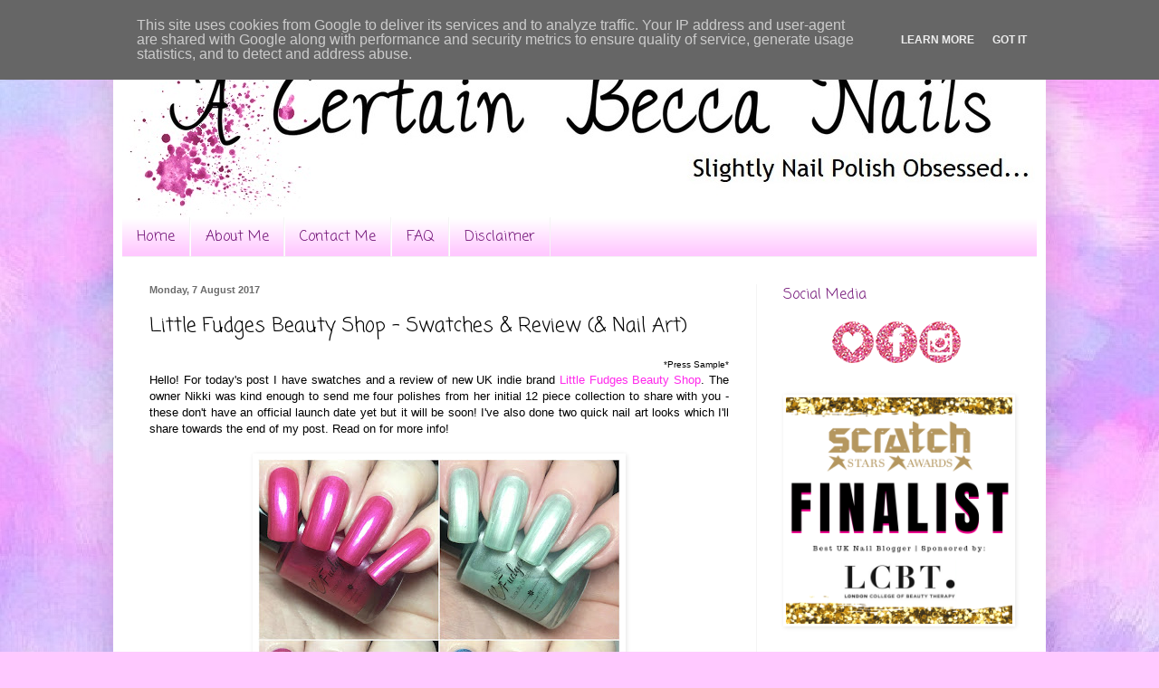

--- FILE ---
content_type: text/html; charset=UTF-8
request_url: http://www.acertainbeccanails.co.uk/2017/08/little-fudges-beauty-shop-swatches.html
body_size: 20356
content:
<!DOCTYPE html>
<html class='v2' dir='ltr' lang='en-GB'>
<head>
<link href='https://www.blogger.com/static/v1/widgets/335934321-css_bundle_v2.css' rel='stylesheet' type='text/css'/>
<meta content='width=1100' name='viewport'/>
<meta content='text/html; charset=UTF-8' http-equiv='Content-Type'/>
<meta content='blogger' name='generator'/>
<link href='http://www.acertainbeccanails.co.uk/favicon.ico' rel='icon' type='image/x-icon'/>
<link href='http://www.acertainbeccanails.co.uk/2017/08/little-fudges-beauty-shop-swatches.html' rel='canonical'/>
<link rel="alternate" type="application/atom+xml" title="A Certain Becca Nails - Atom" href="http://www.acertainbeccanails.co.uk/feeds/posts/default" />
<link rel="alternate" type="application/rss+xml" title="A Certain Becca Nails - RSS" href="http://www.acertainbeccanails.co.uk/feeds/posts/default?alt=rss" />
<link rel="service.post" type="application/atom+xml" title="A Certain Becca Nails - Atom" href="https://www.blogger.com/feeds/3912093341636271533/posts/default" />

<link rel="alternate" type="application/atom+xml" title="A Certain Becca Nails - Atom" href="http://www.acertainbeccanails.co.uk/feeds/8566608450360027206/comments/default" />
<!--Can't find substitution for tag [blog.ieCssRetrofitLinks]-->
<link href='https://blogger.googleusercontent.com/img/b/R29vZ2xl/AVvXsEi5_r9SFQqG9kiICWTIGuhm0nCiRm1_ikqTzbWPgnDif5d9SXJgMiAsgmaWdIHS0wThhWzdmjCuqrh71qS3fy83bFSGGcMpqPU7cSvjTQymA6RAQP16FDDoH39KqSYZjotu16dy4tNKPNY/s400/LittleFudgesBeautyShop.jpg' rel='image_src'/>
<meta content='http://www.acertainbeccanails.co.uk/2017/08/little-fudges-beauty-shop-swatches.html' property='og:url'/>
<meta content='Little Fudges Beauty Shop - Swatches &amp; Review (&amp; Nail Art)' property='og:title'/>
<meta content='  *Press Sample*   Hello! For today&#39;s post I have swatches and a review of new UK indie brand Little Fudges Beauty Shop . The owner Nikki wa...' property='og:description'/>
<meta content='https://blogger.googleusercontent.com/img/b/R29vZ2xl/AVvXsEi5_r9SFQqG9kiICWTIGuhm0nCiRm1_ikqTzbWPgnDif5d9SXJgMiAsgmaWdIHS0wThhWzdmjCuqrh71qS3fy83bFSGGcMpqPU7cSvjTQymA6RAQP16FDDoH39KqSYZjotu16dy4tNKPNY/w1200-h630-p-k-no-nu/LittleFudgesBeautyShop.jpg' property='og:image'/>
<title>A Certain Becca Nails: Little Fudges Beauty Shop - Swatches & Review (& Nail Art)</title>
<style type='text/css'>@font-face{font-family:'Coming Soon';font-style:normal;font-weight:400;font-display:swap;src:url(//fonts.gstatic.com/s/comingsoon/v20/qWcuB6mzpYL7AJ2VfdQR1t-VWDnRsDkg.woff2)format('woff2');unicode-range:U+0000-00FF,U+0131,U+0152-0153,U+02BB-02BC,U+02C6,U+02DA,U+02DC,U+0304,U+0308,U+0329,U+2000-206F,U+20AC,U+2122,U+2191,U+2193,U+2212,U+2215,U+FEFF,U+FFFD;}</style>
<style id='page-skin-1' type='text/css'><!--
/*
-----------------------------------------------
Blogger Template Style
Name:     Simple
Designer: Blogger
URL:      www.blogger.com
----------------------------------------------- */
/* Content
----------------------------------------------- */
body {
font: normal normal 12px Verdana, Geneva, sans-serif;
color: #000000;
background: #ffc9ff url(http://4.bp.blogspot.com/-YftUzNPI8js/WeiBEMFtWLI/AAAAAAAAEkI/CE-WdbgPq5kIpxfDbektPK7EijRgHhE3ACK4BGAYYCw/s0/a3e19139ededdd56516d28aacfc020a62.jpg) repeat scroll top left;
padding: 0 40px 40px 40px;
}
html body .region-inner {
min-width: 0;
max-width: 100%;
width: auto;
}
h2 {
font-size: 22px;
}
a:link {
text-decoration:none;
color: #ff29eb;
}
a:visited {
text-decoration:none;
color: #ff29eb;
}
a:hover {
text-decoration:underline;
color: #ff29eb;
}
.body-fauxcolumn-outer .fauxcolumn-inner {
background: transparent none repeat scroll top left;
_background-image: none;
}
.body-fauxcolumn-outer .cap-top {
position: absolute;
z-index: 1;
height: 400px;
width: 100%;
}
.body-fauxcolumn-outer .cap-top .cap-left {
width: 100%;
background: transparent none repeat-x scroll top left;
_background-image: none;
}
.content-outer {
-moz-box-shadow: 0 0 40px rgba(0, 0, 0, .15);
-webkit-box-shadow: 0 0 5px rgba(0, 0, 0, .15);
-goog-ms-box-shadow: 0 0 10px #333333;
box-shadow: 0 0 40px rgba(0, 0, 0, .15);
margin-bottom: 1px;
}
.content-inner {
padding: 10px 10px;
}
.content-inner {
background-color: #ffffff;
}
/* Header
----------------------------------------------- */
.header-outer {
background: #ffffff url(//www.blogblog.com/1kt/simple/gradients_light.png) repeat-x scroll 0 -400px;
_background-image: none;
}
.Header h1 {
font: normal normal 60px Coming Soon;
color: #e224ec;
text-shadow: 1px 2px 3px rgba(0, 0, 0, .2);
}
.Header h1 a {
color: #e224ec;
}
.Header .description {
font-size: 140%;
color: #e000ec;
}
.header-inner .Header .titlewrapper {
padding: 22px 30px;
}
.header-inner .Header .descriptionwrapper {
padding: 0 30px;
}
/* Tabs
----------------------------------------------- */
.tabs-inner .section:first-child {
border-top: 0 solid #f4f4f4;
}
.tabs-inner .section:first-child ul {
margin-top: -0;
border-top: 0 solid #f4f4f4;
border-left: 0 solid #f4f4f4;
border-right: 0 solid #f4f4f4;
}
.tabs-inner .widget ul {
background: #ffc9ff url(https://resources.blogblog.com/blogblog/data/1kt/simple/gradients_light.png) repeat-x scroll 0 -800px;
_background-image: none;
border-bottom: 1px solid #f4f4f4;
margin-top: 0;
margin-left: -30px;
margin-right: -30px;
}
.tabs-inner .widget li a {
display: inline-block;
padding: .6em 1em;
font: normal normal 16px Coming Soon;
color: #711276;
border-left: 1px solid #ffffff;
border-right: 1px solid #f4f4f4;
}
.tabs-inner .widget li:first-child a {
border-left: none;
}
.tabs-inner .widget li.selected a, .tabs-inner .widget li a:hover {
color: #711276;
background-color: #ffc9ff;
text-decoration: none;
}
/* Columns
----------------------------------------------- */
.main-outer {
border-top: 0 solid #f4f4f4;
}
.fauxcolumn-left-outer .fauxcolumn-inner {
border-right: 1px solid #f4f4f4;
}
.fauxcolumn-right-outer .fauxcolumn-inner {
border-left: 1px solid #f4f4f4;
}
/* Headings
----------------------------------------------- */
div.widget > h2,
div.widget h2.title {
margin: 0 0 1em 0;
font: normal normal 16px Coming Soon;
color: #711276;
}
/* Widgets
----------------------------------------------- */
.widget .zippy {
color: #000000;
text-shadow: 2px 2px 1px rgba(0, 0, 0, .1);
}
.widget .popular-posts ul {
list-style: none;
}
/* Posts
----------------------------------------------- */
h2.date-header {
font: normal bold 11px Arial, Tahoma, Helvetica, FreeSans, sans-serif;
}
.date-header span {
background-color: transparent;
color: #6b6b6b;
padding: inherit;
letter-spacing: inherit;
margin: inherit;
}
.main-inner {
padding-top: 30px;
padding-bottom: 30px;
}
.main-inner .column-center-inner {
padding: 0 15px;
}
.main-inner .column-center-inner .section {
margin: 0 15px;
}
.post {
margin: 0 0 25px 0;
}
h3.post-title, .comments h4 {
font: normal normal 22px Coming Soon;
margin: .75em 0 0;
}
.post-body {
font-size: 110%;
line-height: 1.4;
position: relative;
}
.post-body img, .post-body .tr-caption-container, .Profile img, .Image img,
.BlogList .item-thumbnail img {
padding: 2px;
background: #ffffff;
border: 1px solid #ffffff;
-moz-box-shadow: 1px 1px 5px rgba(0, 0, 0, .1);
-webkit-box-shadow: 1px 1px 5px rgba(0, 0, 0, .1);
box-shadow: 1px 1px 5px rgba(0, 0, 0, .1);
}
.post-body img, .post-body .tr-caption-container {
padding: 5px;
}
.post-body .tr-caption-container {
color: #000000;
}
.post-body .tr-caption-container img {
padding: 0;
background: transparent;
border: none;
-moz-box-shadow: 0 0 0 rgba(0, 0, 0, .1);
-webkit-box-shadow: 0 0 0 rgba(0, 0, 0, .1);
box-shadow: 0 0 0 rgba(0, 0, 0, .1);
}
.post-header {
margin: 0 0 1.5em;
line-height: 1.6;
font-size: 90%;
}
.post-footer {
margin: 20px -2px 0;
padding: 5px 10px;
color: #000000;
background-color: #ffffff;
border-bottom: 1px solid #ffffff;
line-height: 1.6;
font-size: 90%;
}
#comments .comment-author {
padding-top: 1.5em;
border-top: 1px solid #f4f4f4;
background-position: 0 1.5em;
}
#comments .comment-author:first-child {
padding-top: 0;
border-top: none;
}
.avatar-image-container {
margin: .2em 0 0;
}
#comments .avatar-image-container img {
border: 1px solid #ffffff;
}
/* Comments
----------------------------------------------- */
.comments .comments-content .icon.blog-author {
background-repeat: no-repeat;
background-image: url([data-uri]);
}
.comments .comments-content .loadmore a {
border-top: 1px solid #000000;
border-bottom: 1px solid #000000;
}
.comments .comment-thread.inline-thread {
background-color: #ffffff;
}
.comments .continue {
border-top: 2px solid #000000;
}
/* Accents
---------------------------------------------- */
.section-columns td.columns-cell {
border-left: 1px solid #f4f4f4;
}
.blog-pager {
background: transparent none no-repeat scroll top center;
}
.blog-pager-older-link, .home-link,
.blog-pager-newer-link {
background-color: #ffffff;
padding: 5px;
}
.footer-outer {
border-top: 0 dashed #bbbbbb;
}
/* Mobile
----------------------------------------------- */
body.mobile  {
background-size: auto;
}
.mobile .body-fauxcolumn-outer {
background: transparent none repeat scroll top left;
}
.mobile .body-fauxcolumn-outer .cap-top {
background-size: 100% auto;
}
.mobile .content-outer {
-webkit-box-shadow: 0 0 3px rgba(0, 0, 0, .15);
box-shadow: 0 0 3px rgba(0, 0, 0, .15);
}
.mobile .tabs-inner .widget ul {
margin-left: 0;
margin-right: 0;
}
.mobile .post {
margin: 0;
}
.mobile .main-inner .column-center-inner .section {
margin: 0;
}
.mobile .date-header span {
padding: 0.1em 10px;
margin: 0 -10px;
}
.mobile h3.post-title {
margin: 0;
}
.mobile .blog-pager {
background: transparent none no-repeat scroll top center;
}
.mobile .footer-outer {
border-top: none;
}
.mobile .main-inner, .mobile .footer-inner {
background-color: #ffffff;
}
.mobile-index-contents {
color: #000000;
}
.mobile-link-button {
background-color: #ff29eb;
}
.mobile-link-button a:link, .mobile-link-button a:visited {
color: #ffffff;
}
.mobile .tabs-inner .section:first-child {
border-top: none;
}
.mobile .tabs-inner .PageList .widget-content {
background-color: #ffc9ff;
color: #711276;
border-top: 1px solid #f4f4f4;
border-bottom: 1px solid #f4f4f4;
}
.mobile .tabs-inner .PageList .widget-content .pagelist-arrow {
border-left: 1px solid #f4f4f4;
}
.post-body img {
display: inline-block !important;
}
--></style>
<style id='template-skin-1' type='text/css'><!--
body {
min-width: 1030px;
}
.content-outer, .content-fauxcolumn-outer, .region-inner {
min-width: 1030px;
max-width: 1030px;
_width: 1030px;
}
.main-inner .columns {
padding-left: 0;
padding-right: 310px;
}
.main-inner .fauxcolumn-center-outer {
left: 0;
right: 310px;
/* IE6 does not respect left and right together */
_width: expression(this.parentNode.offsetWidth -
parseInt("0") -
parseInt("310px") + 'px');
}
.main-inner .fauxcolumn-left-outer {
width: 0;
}
.main-inner .fauxcolumn-right-outer {
width: 310px;
}
.main-inner .column-left-outer {
width: 0;
right: 100%;
margin-left: -0;
}
.main-inner .column-right-outer {
width: 310px;
margin-right: -310px;
}
#layout {
min-width: 0;
}
#layout .content-outer {
min-width: 0;
width: 800px;
}
#layout .region-inner {
min-width: 0;
width: auto;
}
body#layout div.add_widget {
padding: 8px;
}
body#layout div.add_widget a {
margin-left: 32px;
}
--></style>
<style>
    body {background-image:url(http\:\/\/4.bp.blogspot.com\/-YftUzNPI8js\/WeiBEMFtWLI\/AAAAAAAAEkI\/CE-WdbgPq5kIpxfDbektPK7EijRgHhE3ACK4BGAYYCw\/s0\/a3e19139ededdd56516d28aacfc020a62.jpg);}
    
@media (max-width: 200px) { body {background-image:url(http\:\/\/4.bp.blogspot.com\/-YftUzNPI8js\/WeiBEMFtWLI\/AAAAAAAAEkI\/CE-WdbgPq5kIpxfDbektPK7EijRgHhE3ACK4BGAYYCw\/w200\/a3e19139ededdd56516d28aacfc020a62.jpg);}}
@media (max-width: 400px) and (min-width: 201px) { body {background-image:url(http\:\/\/4.bp.blogspot.com\/-YftUzNPI8js\/WeiBEMFtWLI\/AAAAAAAAEkI\/CE-WdbgPq5kIpxfDbektPK7EijRgHhE3ACK4BGAYYCw\/w400\/a3e19139ededdd56516d28aacfc020a62.jpg);}}
@media (max-width: 800px) and (min-width: 401px) { body {background-image:url(http\:\/\/4.bp.blogspot.com\/-YftUzNPI8js\/WeiBEMFtWLI\/AAAAAAAAEkI\/CE-WdbgPq5kIpxfDbektPK7EijRgHhE3ACK4BGAYYCw\/w800\/a3e19139ededdd56516d28aacfc020a62.jpg);}}
@media (max-width: 1200px) and (min-width: 801px) { body {background-image:url(http\:\/\/4.bp.blogspot.com\/-YftUzNPI8js\/WeiBEMFtWLI\/AAAAAAAAEkI\/CE-WdbgPq5kIpxfDbektPK7EijRgHhE3ACK4BGAYYCw\/w1200\/a3e19139ededdd56516d28aacfc020a62.jpg);}}
/* Last tag covers anything over one higher than the previous max-size cap. */
@media (min-width: 1201px) { body {background-image:url(http\:\/\/4.bp.blogspot.com\/-YftUzNPI8js\/WeiBEMFtWLI\/AAAAAAAAEkI\/CE-WdbgPq5kIpxfDbektPK7EijRgHhE3ACK4BGAYYCw\/w1600\/a3e19139ededdd56516d28aacfc020a62.jpg);}}
  </style>
<script type='text/javascript'>
        (function(i,s,o,g,r,a,m){i['GoogleAnalyticsObject']=r;i[r]=i[r]||function(){
        (i[r].q=i[r].q||[]).push(arguments)},i[r].l=1*new Date();a=s.createElement(o),
        m=s.getElementsByTagName(o)[0];a.async=1;a.src=g;m.parentNode.insertBefore(a,m)
        })(window,document,'script','https://www.google-analytics.com/analytics.js','ga');
        ga('create', 'UA-76943745-1', 'auto', 'blogger');
        ga('blogger.send', 'pageview');
      </script>
<link href='https://www.blogger.com/dyn-css/authorization.css?targetBlogID=3912093341636271533&amp;zx=87082d08-2744-4a2e-9c35-d5c6a34e6f29' media='none' onload='if(media!=&#39;all&#39;)media=&#39;all&#39;' rel='stylesheet'/><noscript><link href='https://www.blogger.com/dyn-css/authorization.css?targetBlogID=3912093341636271533&amp;zx=87082d08-2744-4a2e-9c35-d5c6a34e6f29' rel='stylesheet'/></noscript>
<meta name='google-adsense-platform-account' content='ca-host-pub-1556223355139109'/>
<meta name='google-adsense-platform-domain' content='blogspot.com'/>

<script async src="https://pagead2.googlesyndication.com/pagead/js/adsbygoogle.js?client=ca-pub-9525822796060638&host=ca-host-pub-1556223355139109" crossorigin="anonymous"></script>

<!-- data-ad-client=ca-pub-9525822796060638 -->

<script type="text/javascript" language="javascript">
  // Supply ads personalization default for EEA readers
  // See https://www.blogger.com/go/adspersonalization
  adsbygoogle = window.adsbygoogle || [];
  if (typeof adsbygoogle.requestNonPersonalizedAds === 'undefined') {
    adsbygoogle.requestNonPersonalizedAds = 1;
  }
</script>


</head>
<body class='loading variant-bold'>
<div class='navbar section' id='navbar' name='Navbar'><div class='widget Navbar' data-version='1' id='Navbar1'><script type="text/javascript">
    function setAttributeOnload(object, attribute, val) {
      if(window.addEventListener) {
        window.addEventListener('load',
          function(){ object[attribute] = val; }, false);
      } else {
        window.attachEvent('onload', function(){ object[attribute] = val; });
      }
    }
  </script>
<div id="navbar-iframe-container"></div>
<script type="text/javascript" src="https://apis.google.com/js/platform.js"></script>
<script type="text/javascript">
      gapi.load("gapi.iframes:gapi.iframes.style.bubble", function() {
        if (gapi.iframes && gapi.iframes.getContext) {
          gapi.iframes.getContext().openChild({
              url: 'https://www.blogger.com/navbar/3912093341636271533?po\x3d8566608450360027206\x26origin\x3dhttp://www.acertainbeccanails.co.uk',
              where: document.getElementById("navbar-iframe-container"),
              id: "navbar-iframe"
          });
        }
      });
    </script><script type="text/javascript">
(function() {
var script = document.createElement('script');
script.type = 'text/javascript';
script.src = '//pagead2.googlesyndication.com/pagead/js/google_top_exp.js';
var head = document.getElementsByTagName('head')[0];
if (head) {
head.appendChild(script);
}})();
</script>
</div></div>
<div class='body-fauxcolumns'>
<div class='fauxcolumn-outer body-fauxcolumn-outer'>
<div class='cap-top'>
<div class='cap-left'></div>
<div class='cap-right'></div>
</div>
<div class='fauxborder-left'>
<div class='fauxborder-right'></div>
<div class='fauxcolumn-inner'>
</div>
</div>
<div class='cap-bottom'>
<div class='cap-left'></div>
<div class='cap-right'></div>
</div>
</div>
</div>
<div class='content'>
<div class='content-fauxcolumns'>
<div class='fauxcolumn-outer content-fauxcolumn-outer'>
<div class='cap-top'>
<div class='cap-left'></div>
<div class='cap-right'></div>
</div>
<div class='fauxborder-left'>
<div class='fauxborder-right'></div>
<div class='fauxcolumn-inner'>
</div>
</div>
<div class='cap-bottom'>
<div class='cap-left'></div>
<div class='cap-right'></div>
</div>
</div>
</div>
<div class='content-outer'>
<div class='content-cap-top cap-top'>
<div class='cap-left'></div>
<div class='cap-right'></div>
</div>
<div class='fauxborder-left content-fauxborder-left'>
<div class='fauxborder-right content-fauxborder-right'></div>
<div class='content-inner'>
<header>
<div class='header-outer'>
<div class='header-cap-top cap-top'>
<div class='cap-left'></div>
<div class='cap-right'></div>
</div>
<div class='fauxborder-left header-fauxborder-left'>
<div class='fauxborder-right header-fauxborder-right'></div>
<div class='region-inner header-inner'>
<div class='header section' id='header' name='Header'><div class='widget Header' data-version='1' id='Header1'>
<div id='header-inner'>
<a href='http://www.acertainbeccanails.co.uk/' style='display: block'>
<img alt='A Certain Becca Nails' height='200px; ' id='Header1_headerimg' src='https://blogger.googleusercontent.com/img/b/R29vZ2xl/AVvXsEjA5weiG4ZzJ90orI89w1aigLBfah9835PNKN-gFhBT8VpyDZRsBrNlArmqoDENF7EP3wfYk8pEvkqmOxjdPBGlh_RfNsmWJKJoLIlZ5Qo8cdJjX5Jl7nH5R0XtFtEXWMG6F4REgvzM_iw/s1600/Header2.jpg' style='display: block' width='1030px; '/>
</a>
</div>
</div></div>
</div>
</div>
<div class='header-cap-bottom cap-bottom'>
<div class='cap-left'></div>
<div class='cap-right'></div>
</div>
</div>
</header>
<div class='tabs-outer'>
<div class='tabs-cap-top cap-top'>
<div class='cap-left'></div>
<div class='cap-right'></div>
</div>
<div class='fauxborder-left tabs-fauxborder-left'>
<div class='fauxborder-right tabs-fauxborder-right'></div>
<div class='region-inner tabs-inner'>
<div class='tabs section' id='crosscol' name='Cross-column'><div class='widget PageList' data-version='1' id='PageList1'>
<h2>Pages</h2>
<div class='widget-content'>
<ul>
<li>
<a href='http://www.acertainbeccanails.co.uk/'>Home</a>
</li>
<li>
<a href='http://www.acertainbeccanails.co.uk/p/about-me.html'>About Me</a>
</li>
<li>
<a href='http://www.acertainbeccanails.co.uk/p/contact-me.html'>Contact Me</a>
</li>
<li>
<a href='http://www.acertainbeccanails.co.uk/p/faq.html'>FAQ</a>
</li>
<li>
<a href='http://www.acertainbeccanails.co.uk/p/disclaimer.html'>Disclaimer</a>
</li>
</ul>
<div class='clear'></div>
</div>
</div></div>
<div class='tabs no-items section' id='crosscol-overflow' name='Cross-Column 2'></div>
</div>
</div>
<div class='tabs-cap-bottom cap-bottom'>
<div class='cap-left'></div>
<div class='cap-right'></div>
</div>
</div>
<div class='main-outer'>
<div class='main-cap-top cap-top'>
<div class='cap-left'></div>
<div class='cap-right'></div>
</div>
<div class='fauxborder-left main-fauxborder-left'>
<div class='fauxborder-right main-fauxborder-right'></div>
<div class='region-inner main-inner'>
<div class='columns fauxcolumns'>
<div class='fauxcolumn-outer fauxcolumn-center-outer'>
<div class='cap-top'>
<div class='cap-left'></div>
<div class='cap-right'></div>
</div>
<div class='fauxborder-left'>
<div class='fauxborder-right'></div>
<div class='fauxcolumn-inner'>
</div>
</div>
<div class='cap-bottom'>
<div class='cap-left'></div>
<div class='cap-right'></div>
</div>
</div>
<div class='fauxcolumn-outer fauxcolumn-left-outer'>
<div class='cap-top'>
<div class='cap-left'></div>
<div class='cap-right'></div>
</div>
<div class='fauxborder-left'>
<div class='fauxborder-right'></div>
<div class='fauxcolumn-inner'>
</div>
</div>
<div class='cap-bottom'>
<div class='cap-left'></div>
<div class='cap-right'></div>
</div>
</div>
<div class='fauxcolumn-outer fauxcolumn-right-outer'>
<div class='cap-top'>
<div class='cap-left'></div>
<div class='cap-right'></div>
</div>
<div class='fauxborder-left'>
<div class='fauxborder-right'></div>
<div class='fauxcolumn-inner'>
</div>
</div>
<div class='cap-bottom'>
<div class='cap-left'></div>
<div class='cap-right'></div>
</div>
</div>
<!-- corrects IE6 width calculation -->
<div class='columns-inner'>
<div class='column-center-outer'>
<div class='column-center-inner'>
<div class='main section' id='main' name='Main'><div class='widget Blog' data-version='1' id='Blog1'>
<div class='blog-posts hfeed'>

          <div class="date-outer">
        
<h2 class='date-header'><span>Monday, 7 August 2017</span></h2>

          <div class="date-posts">
        
<div class='post-outer'>
<div class='post hentry uncustomized-post-template' itemprop='blogPost' itemscope='itemscope' itemtype='http://schema.org/BlogPosting'>
<meta content='https://blogger.googleusercontent.com/img/b/R29vZ2xl/AVvXsEi5_r9SFQqG9kiICWTIGuhm0nCiRm1_ikqTzbWPgnDif5d9SXJgMiAsgmaWdIHS0wThhWzdmjCuqrh71qS3fy83bFSGGcMpqPU7cSvjTQymA6RAQP16FDDoH39KqSYZjotu16dy4tNKPNY/s400/LittleFudgesBeautyShop.jpg' itemprop='image_url'/>
<meta content='3912093341636271533' itemprop='blogId'/>
<meta content='8566608450360027206' itemprop='postId'/>
<a name='8566608450360027206'></a>
<h3 class='post-title entry-title' itemprop='name'>
Little Fudges Beauty Shop - Swatches & Review (& Nail Art)
</h3>
<div class='post-header'>
<div class='post-header-line-1'></div>
</div>
<div class='post-body entry-content' id='post-body-8566608450360027206' itemprop='description articleBody'>
<div style="text-align: justify;">
<div style="text-align: right;">
<span style="font-family: &quot;verdana&quot; , sans-serif;"><span style="font-family: &quot;verdana&quot; , sans-serif;"><span style="font-family: &quot;verdana&quot; , sans-serif;"><span style="font-family: &quot;verdana&quot; , sans-serif;"><span style="font-family: &quot;verdana&quot; , sans-serif;"><span style="font-family: &quot;verdana&quot; , sans-serif;"><span style="font-family: &quot;verdana&quot; , sans-serif;"><span style="font-family: &quot;verdana&quot; , sans-serif;"><span style="font-family: &quot;verdana&quot; , sans-serif;"><span style="font-family: &quot;verdana&quot; , sans-serif;"><span style="font-family: &quot;verdana&quot; , sans-serif;"><span style="font-family: &quot;verdana&quot; , sans-serif;"><span style="font-family: &quot;verdana&quot; , sans-serif;"><span style="font-family: &quot;verdana&quot; , sans-serif;"><span style="font-family: &quot;verdana&quot; , sans-serif;"><span style="font-family: &quot;verdana&quot; , sans-serif;"><span style="font-family: &quot;verdana&quot; , sans-serif;"><span style="font-family: &quot;verdana&quot; , sans-serif;"><span style="font-family: &quot;verdana&quot; , sans-serif;"><span style="font-family: &quot;verdana&quot; , sans-serif;"><span style="font-family: &quot;verdana&quot; , sans-serif;"><span style="font-family: &quot;verdana&quot; , sans-serif;"><span style="font-family: &quot;verdana&quot; , sans-serif;"><span style="font-family: &quot;verdana&quot; , sans-serif;"><span style="font-family: &quot;verdana&quot; , sans-serif;"><span style="font-family: &quot;verdana&quot; , sans-serif;"><span style="font-family: &quot;verdana&quot; , sans-serif; font-size: x-small;">*Press Sample*</span></span></span></span></span></span></span></span></span></span></span></span></span></span></span></span></span></span></span></span></span></span></span></span></span></span> </span></div>
<span style="font-family: &quot;verdana&quot; , sans-serif;">Hello! For today's post I have swatches and a review of new UK indie brand <a href="https://www.instagram.com/littlefudgesbeautyshop/" target="_blank">Little Fudges Beauty Shop</a>. The owner Nikki was kind enough to send me four polishes from her initial 12 piece collection to share with you - these don't have an official launch date yet but it will be soon! I've also done two quick nail art looks which I'll share towards the end of my post. Read on for more info!</span><br />
<br /></div>
<div style="text-align: justify;">
<table align="center" cellpadding="0" cellspacing="0" class="tr-caption-container" style="margin-left: auto; margin-right: auto; text-align: center;"><tbody>
<tr><td style="text-align: center;"><a href="https://blogger.googleusercontent.com/img/b/R29vZ2xl/AVvXsEi5_r9SFQqG9kiICWTIGuhm0nCiRm1_ikqTzbWPgnDif5d9SXJgMiAsgmaWdIHS0wThhWzdmjCuqrh71qS3fy83bFSGGcMpqPU7cSvjTQymA6RAQP16FDDoH39KqSYZjotu16dy4tNKPNY/s1600/LittleFudgesBeautyShop.jpg" imageanchor="1" style="margin-left: auto; margin-right: auto;"><img border="0" data-original-height="1600" data-original-width="1600" height="400" src="https://blogger.googleusercontent.com/img/b/R29vZ2xl/AVvXsEi5_r9SFQqG9kiICWTIGuhm0nCiRm1_ikqTzbWPgnDif5d9SXJgMiAsgmaWdIHS0wThhWzdmjCuqrh71qS3fy83bFSGGcMpqPU7cSvjTQymA6RAQP16FDDoH39KqSYZjotu16dy4tNKPNY/s400/LittleFudgesBeautyShop.jpg" width="400" /></a></td></tr>
<tr><td class="tr-caption" style="text-align: center;"><span style="font-family: &quot;verdana&quot; , sans-serif;">Little Fudges Beauty Shop - Swatches &amp; Review @acertainbeccaa</span></td></tr>
</tbody></table>
</div>
<div style="text-align: justify;">
<span style="font-family: &quot;verdana&quot; , sans-serif;"></span><br />
<a name="more"></a><span style="font-family: &quot;verdana&quot; , sans-serif;">Before I start, I wanted to mention the packaging. Each polish was carefully wrapped in tissue paper with a bow and information card, and popped into a gift bag with a business card. I love the extra effort and personal touches - the cute packaging really made me smile. </span><span style="font-family: &quot;verdana&quot; , sans-serif;">I also want to quickly note that Nikki is swapping to square/rectangular bottles before she opens.</span><br />
<br />
<table align="center" cellpadding="0" cellspacing="0" class="tr-caption-container" style="margin-left: auto; margin-right: auto; text-align: center;"><tbody>
<tr><td style="text-align: center;"><a href="https://blogger.googleusercontent.com/img/b/R29vZ2xl/AVvXsEjxDGvo5xzBlBqJ7RnX0DLJ8txelGifSUMbgc6oFX-amT4-dOroh2PFp0ROlr_Fxy4nG7pPaIZ9Pf7UrP2kmJ863nk4GKG_IzNv2aXbRrUnjkHv-3tA_8MNfx1z9cftm1j5FE-MeXoe8l8/s1600/IMG_4606.JPG" imageanchor="1" style="margin-left: auto; margin-right: auto;"><img border="0" data-original-height="1600" data-original-width="1600" height="400" src="https://blogger.googleusercontent.com/img/b/R29vZ2xl/AVvXsEjxDGvo5xzBlBqJ7RnX0DLJ8txelGifSUMbgc6oFX-amT4-dOroh2PFp0ROlr_Fxy4nG7pPaIZ9Pf7UrP2kmJ863nk4GKG_IzNv2aXbRrUnjkHv-3tA_8MNfx1z9cftm1j5FE-MeXoe8l8/s400/IMG_4606.JPG" width="400" /></a></td></tr>
<tr><td class="tr-caption" style="text-align: center;"><span style="font-family: &quot;verdana&quot; , sans-serif;">Little Fudges Beauty Shop - Swatches &amp; Review @acertainbeccaa</span></td></tr>
</tbody></table>
<br />
<span style="font-family: &quot;verdana&quot; , sans-serif;">'Every Thorn Has It's Rose' is a pink base with bright pink shimmer. The formula is smooth and easy to apply. It does start off a bit sheer, but builds up well with a second. I did just about need a third, but two should be fine on shorter nails. Below is three coats with topcoat.</span><br />
<span style="font-family: &quot;verdana&quot; , sans-serif;"></span><br />
<table align="center" cellpadding="0" cellspacing="0" class="tr-caption-container" style="margin-left: auto; margin-right: auto; text-align: center;"><tbody>
<tr><td style="text-align: center;"><a href="https://blogger.googleusercontent.com/img/b/R29vZ2xl/AVvXsEgf7UbaRVU0Hz6Gou1j8U1WImjTRvWIlmByoVfIoYHelKc86Dai5449zJa4ktrYY991DLUQl-KyDHpkGdRrdGiiIf8ytkQBSkRiD71wDz-8ablQ9eO15w_xudt-bObUmCQpl5-dqR6tinY/s1600/IMG_4651a1.jpg" imageanchor="1" style="margin-left: auto; margin-right: auto;"><img border="0" data-original-height="1515" data-original-width="1515" height="400" src="https://blogger.googleusercontent.com/img/b/R29vZ2xl/AVvXsEgf7UbaRVU0Hz6Gou1j8U1WImjTRvWIlmByoVfIoYHelKc86Dai5449zJa4ktrYY991DLUQl-KyDHpkGdRrdGiiIf8ytkQBSkRiD71wDz-8ablQ9eO15w_xudt-bObUmCQpl5-dqR6tinY/s400/IMG_4651a1.jpg" width="400" /></a></td></tr>
<tr><td class="tr-caption" style="text-align: center;"><span style="font-family: &quot;verdana&quot; , sans-serif;">Little Fudges Beauty Shop 'Every Thorn Has It's Rose' @acertainbeccaa</span></td></tr>
</tbody></table>
<table align="center" cellpadding="0" cellspacing="0" class="tr-caption-container" style="margin-left: auto; margin-right: auto; text-align: center;"><tbody>
<tr><td style="text-align: center;"><a href="https://blogger.googleusercontent.com/img/b/R29vZ2xl/AVvXsEiK9Ta5JCP8FsEFYfShzmPjHyZ91bIsvA2AAWsMjB4T929yAdLg9CSI3N5nrtGhbE706fKFp01fkOJv3P6TJoBJmT6pB4O6Jf7DT1cwjLx8SmenVO0O4Z8aimO9C3mx57yX3ddmtOdiXj8/s1600/IMG_4658.JPG" imageanchor="1" style="margin-left: auto; margin-right: auto;"><img border="0" data-original-height="1330" data-original-width="1600" height="332" src="https://blogger.googleusercontent.com/img/b/R29vZ2xl/AVvXsEiK9Ta5JCP8FsEFYfShzmPjHyZ91bIsvA2AAWsMjB4T929yAdLg9CSI3N5nrtGhbE706fKFp01fkOJv3P6TJoBJmT6pB4O6Jf7DT1cwjLx8SmenVO0O4Z8aimO9C3mx57yX3ddmtOdiXj8/s400/IMG_4658.JPG" width="400" /></a></td></tr>
<tr><td class="tr-caption" style="text-align: center;"><span style="font-family: &quot;verdana&quot; , sans-serif;">Little Fudges Beauty Shop 'Every Thorn Has It's Rose' @acertainbeccaa</span></td></tr>
</tbody></table>
<span style="font-family: &quot;verdana&quot; , sans-serif;"><br />
</span> <span style="font-family: &quot;verdana&quot; , sans-serif;">'In Your Ele-Mint' is a pale shimmery mint. It has a smooth and easy to apply formula. Being such a soft colour this starts off sheer, but it does build up nicely. It reached full opacity for me after three coats. This has a lovely sheen to it. Below is three coats with topcoat.</span><br />
<span style="font-family: &quot;verdana&quot; , sans-serif;"></span><br />
<table align="center" cellpadding="0" cellspacing="0" class="tr-caption-container" style="margin-left: auto; margin-right: auto; text-align: center;"><tbody>
<tr><td style="text-align: center;"><a href="https://blogger.googleusercontent.com/img/b/R29vZ2xl/AVvXsEiyquZ8Fv9lpLc2WjjvUj1-HgMNXxV-YwRciretknpnyr5_zmuvmXPs6PYYbhwWD44JVqz4kj7NlyJ0ugYXklG38BovvVSe8h0KAe5JwRYA8OuaisravwLl_KIElG0jtJEqhSnL4Bpz9OE/s1600/IMG_4678a1.jpg" imageanchor="1" style="margin-left: auto; margin-right: auto;"><img border="0" data-original-height="1600" data-original-width="1600" height="400" src="https://blogger.googleusercontent.com/img/b/R29vZ2xl/AVvXsEiyquZ8Fv9lpLc2WjjvUj1-HgMNXxV-YwRciretknpnyr5_zmuvmXPs6PYYbhwWD44JVqz4kj7NlyJ0ugYXklG38BovvVSe8h0KAe5JwRYA8OuaisravwLl_KIElG0jtJEqhSnL4Bpz9OE/s400/IMG_4678a1.jpg" width="400" /></a></td></tr>
<tr><td class="tr-caption" style="text-align: center;"><span style="font-family: &quot;verdana&quot; , sans-serif;">Little Fudges Beauty Shop 'In Your Ele-Mint' @acertainbeccaa</span></td></tr>
</tbody></table>
<table align="center" cellpadding="0" cellspacing="0" class="tr-caption-container" style="margin-left: auto; margin-right: auto; text-align: center;"><tbody>
<tr><td style="text-align: center;"><a href="https://blogger.googleusercontent.com/img/b/R29vZ2xl/AVvXsEiA3o_-hMZaF12dxGcLo2e3BDKSWodo6uhH1XWJnLs2YJbmpiC6axUW6IkyjTzWawXtx6RBcB4HUoatOHWYo89GmYst_WIkLSlQn6APOtDl1jRiyzpKlfTGr5LelyWLDSGKC6jPmaV_Lvg/s1600/IMG_4696.JPG" imageanchor="1" style="margin-left: auto; margin-right: auto;"><img border="0" data-original-height="1330" data-original-width="1600" height="331" src="https://blogger.googleusercontent.com/img/b/R29vZ2xl/AVvXsEiA3o_-hMZaF12dxGcLo2e3BDKSWodo6uhH1XWJnLs2YJbmpiC6axUW6IkyjTzWawXtx6RBcB4HUoatOHWYo89GmYst_WIkLSlQn6APOtDl1jRiyzpKlfTGr5LelyWLDSGKC6jPmaV_Lvg/s400/IMG_4696.JPG" width="400" /></a></td></tr>
<tr><td class="tr-caption" style="text-align: center;"><span style="font-family: &quot;verdana&quot; , sans-serif;">Little Fudges Beauty Shop 'In Your Ele-Mint' @acertainbeccaa</span></td></tr>
</tbody></table>
<span style="font-family: &quot;verdana&quot; , sans-serif;"><br />
</span> <span style="font-family: &quot;verdana&quot; , sans-serif;">'Perfect Peonies' is a shimmery fuschia. The formula is possibly slightly thicker than the others, but is still easy to apply. I found this to be the sheerest of the four, and I did need a quick fourth coat. That being said, I used thin coats - so three normal coats would have been fine. Below is four thin coats with topcoat.</span><br />
<span style="font-family: &quot;verdana&quot; , sans-serif;"></span><br />
<table align="center" cellpadding="0" cellspacing="0" class="tr-caption-container" style="margin-left: auto; margin-right: auto; text-align: center;"><tbody>
<tr><td style="text-align: center;"><a href="https://blogger.googleusercontent.com/img/b/R29vZ2xl/AVvXsEiWoRk9lAnHX7oyMp5YS5zkUiQ0hA0lWahq6_aG7m4oLshldpH4v2bst5rq2fTu_eTh2rXjG-6OYhO8qt73rFzpvnM7Pk2TyvH0fPYXxz-4Maa0yifUaGqt5tdrb3oJW6A0LWBZCCu6V1M/s1600/IMG_4741a1.jpg" imageanchor="1" style="margin-left: auto; margin-right: auto;"><img border="0" data-original-height="1479" data-original-width="1478" height="400" src="https://blogger.googleusercontent.com/img/b/R29vZ2xl/AVvXsEiWoRk9lAnHX7oyMp5YS5zkUiQ0hA0lWahq6_aG7m4oLshldpH4v2bst5rq2fTu_eTh2rXjG-6OYhO8qt73rFzpvnM7Pk2TyvH0fPYXxz-4Maa0yifUaGqt5tdrb3oJW6A0LWBZCCu6V1M/s400/IMG_4741a1.jpg" width="398" /></a></td></tr>
<tr><td class="tr-caption" style="text-align: center;"><span style="font-family: &quot;verdana&quot; , sans-serif;">Little Fudges Beauty Shop 'Perfect Peonies' @acertainbeccaa</span></td></tr>
</tbody></table>
<table align="center" cellpadding="0" cellspacing="0" class="tr-caption-container" style="margin-left: auto; margin-right: auto; text-align: center;"><tbody>
<tr><td style="text-align: center;"><a href="https://blogger.googleusercontent.com/img/b/R29vZ2xl/AVvXsEjzAH2nTy73U4uYa-Awg6HpUcLShlrcbcjC8vs9iM6Ih5Tbo09G1mToqHaB0mwsDQ8PIQ25zcdj5eaKvGV-W_qChgPmchzd_bBLopaDH94YiqTA92NPYjGXws5tx9pzNIl22TeSWRt6ieY/s1600/IMG_4755.JPG" imageanchor="1" style="margin-left: auto; margin-right: auto;"><img border="0" data-original-height="1346" data-original-width="1600" height="336" src="https://blogger.googleusercontent.com/img/b/R29vZ2xl/AVvXsEjzAH2nTy73U4uYa-Awg6HpUcLShlrcbcjC8vs9iM6Ih5Tbo09G1mToqHaB0mwsDQ8PIQ25zcdj5eaKvGV-W_qChgPmchzd_bBLopaDH94YiqTA92NPYjGXws5tx9pzNIl22TeSWRt6ieY/s400/IMG_4755.JPG" width="400" /></a></td></tr>
<tr><td class="tr-caption" style="text-align: center;"><span style="font-family: &quot;verdana&quot; , sans-serif;">Little Fudges Beauty Shop 'Perfect Peonies' @acertainbeccaa</span></td></tr>
</tbody></table>
<span style="font-family: &quot;verdana&quot; , sans-serif;"><br />
</span> <span style="font-family: &quot;verdana&quot; , sans-serif;">'Dare To Denim' is a denim blue full of shimmer. The formula is smooth and easy to apply. Like the others, this starts off sheer but does build up well. I added a slightly thicker third coat to make sure it was fully opaque. Below is three coats with topcoat.</span><br />
<span style="font-family: &quot;verdana&quot; , sans-serif;"></span><br />
<table align="center" cellpadding="0" cellspacing="0" class="tr-caption-container" style="margin-left: auto; margin-right: auto; text-align: center;"><tbody>
<tr><td style="text-align: center;"><a href="https://blogger.googleusercontent.com/img/b/R29vZ2xl/AVvXsEiMxfCU8AGToQW33ijuAKIRhJbQMVYpz8YexQKCr7ysMA8GwDhlA81lPej9UWwnbqcLYqZTFiRbZ7hyphenhyphendDXE9OM5B8Ke9lvsQ6tGOWGq6IgZYeRDc8KpWLMVe9UdNn0gOmTNuO9r8-FlOUA/s1600/IMG_4790a1.jpg" imageanchor="1" style="margin-left: auto; margin-right: auto;"><img border="0" data-original-height="1510" data-original-width="1510" height="400" src="https://blogger.googleusercontent.com/img/b/R29vZ2xl/AVvXsEiMxfCU8AGToQW33ijuAKIRhJbQMVYpz8YexQKCr7ysMA8GwDhlA81lPej9UWwnbqcLYqZTFiRbZ7hyphenhyphendDXE9OM5B8Ke9lvsQ6tGOWGq6IgZYeRDc8KpWLMVe9UdNn0gOmTNuO9r8-FlOUA/s400/IMG_4790a1.jpg" width="400" /></a></td></tr>
<tr><td class="tr-caption" style="text-align: center;"><span style="font-family: &quot;verdana&quot; , sans-serif;">Little Fudges Beauty Shop 'Dare To Denim' @acertainbeccaa</span></td></tr>
</tbody></table>
<table align="center" cellpadding="0" cellspacing="0" class="tr-caption-container" style="margin-left: auto; margin-right: auto; text-align: center;"><tbody>
<tr><td style="text-align: center;"><a href="https://blogger.googleusercontent.com/img/b/R29vZ2xl/AVvXsEhjnlETN_WhRKVf4ddIHak6-UIf35TvAbOZHUpSaag2pshOsPE_kj9XO_WyYSiPJFAKkz-4v0j2m3YCSM-AiQ53IkoA0mVo8G2XxJNQzN8L7WVrquzqcyf-Rb0_eM-m8MbclDJx5P0FyLc/s1600/IMG_4816.JPG" imageanchor="1" style="margin-left: auto; margin-right: auto;"><img border="0" data-original-height="1359" data-original-width="1600" height="338" src="https://blogger.googleusercontent.com/img/b/R29vZ2xl/AVvXsEhjnlETN_WhRKVf4ddIHak6-UIf35TvAbOZHUpSaag2pshOsPE_kj9XO_WyYSiPJFAKkz-4v0j2m3YCSM-AiQ53IkoA0mVo8G2XxJNQzN8L7WVrquzqcyf-Rb0_eM-m8MbclDJx5P0FyLc/s400/IMG_4816.JPG" width="400" /></a></td></tr>
<tr><td class="tr-caption" style="text-align: center;"><span style="font-family: &quot;verdana&quot; , sans-serif;">Little Fudges Beauty Shop 'Dare To Denim' @acertainbeccaa</span></td></tr>
</tbody></table>
<span style="font-family: &quot;verdana&quot; , sans-serif;"><br />
</span> <span style="font-family: &quot;verdana&quot; , sans-serif;">For my first nail art look, I started with a gradient of 'In Your Ele-Mint' and 'Dare To Denim'. I then stamped the top right pattern from <a href="https://www.linanailartsupplies.com/" target="_blank">Lina Nail Art Supplies</a> plate Make Your Mark 02 using <a href="http://www.hitthebottlepolishes.com.au/" target="_blank">Hit The Bottle</a> 'As Black As Night'.</span><br />
<span style="font-family: &quot;verdana&quot; , sans-serif;"></span><br />
<table align="center" cellpadding="0" cellspacing="0" class="tr-caption-container" style="margin-left: auto; margin-right: auto; text-align: center;"><tbody>
<tr><td style="text-align: center;"><a href="https://blogger.googleusercontent.com/img/b/R29vZ2xl/AVvXsEh71wfDUrON0Hx929zjoAdqASat6GiIGufo9AJd9F82Y4w_cBBRElsph2LtK8ISCbniaQ_bXO_8wVBedeZL7HMtvC21v7K76lG266yYxFUbed5OaOhRDOHOM09cbS1TrCWH4NNa41hW8r0/s1600/IMG_4707a1.jpg" imageanchor="1" style="margin-left: auto; margin-right: auto;"><img border="0" data-original-height="1484" data-original-width="1483" height="400" src="https://blogger.googleusercontent.com/img/b/R29vZ2xl/AVvXsEh71wfDUrON0Hx929zjoAdqASat6GiIGufo9AJd9F82Y4w_cBBRElsph2LtK8ISCbniaQ_bXO_8wVBedeZL7HMtvC21v7K76lG266yYxFUbed5OaOhRDOHOM09cbS1TrCWH4NNa41hW8r0/s400/IMG_4707a1.jpg" width="398" /></a></td></tr>
<tr><td class="tr-caption" style="text-align: center;"><span style="font-family: &quot;verdana&quot; , sans-serif;">Little Fudges Beauty Shop Nail Art @acertainbeccaa</span></td></tr>
</tbody></table>
<table align="center" cellpadding="0" cellspacing="0" class="tr-caption-container" style="margin-left: auto; margin-right: auto; text-align: center;"><tbody>
<tr><td style="text-align: center;"><a href="https://blogger.googleusercontent.com/img/b/R29vZ2xl/AVvXsEjMB00A7ETw3rwErd3GJOrawimufJUu12VfzvN1uW5RovyMD4aQo9-JF-5knLjJTWxyz7hrV9-vxGWGbH9DhpyWJE_108MjhUaYHj9KASuo6g0f6hSFLGDN6jloxRSGsxDcOkhtlMAzXcw/s1600/IMG_4715.JPG" imageanchor="1" style="margin-left: auto; margin-right: auto;"><img border="0" data-original-height="1329" data-original-width="1600" height="331" src="https://blogger.googleusercontent.com/img/b/R29vZ2xl/AVvXsEjMB00A7ETw3rwErd3GJOrawimufJUu12VfzvN1uW5RovyMD4aQo9-JF-5knLjJTWxyz7hrV9-vxGWGbH9DhpyWJE_108MjhUaYHj9KASuo6g0f6hSFLGDN6jloxRSGsxDcOkhtlMAzXcw/s400/IMG_4715.JPG" width="400" /></a></td></tr>
<tr><td class="tr-caption" style="text-align: center;"><span style="font-family: &quot;verdana&quot; , sans-serif;">Little Fudges Beauty Shop Nail Art @acertainbeccaa</span></td></tr>
</tbody></table>
<span style="font-family: &quot;verdana&quot; , sans-serif;"><br />
</span> <span style="font-family: &quot;verdana&quot; , sans-serif;">For my second look, I went for something a bit simpler. I used a base of 'Perfect Peonies' and stamped the heart and stars pattern from <a href="http://uberchicbeauty.com/" target="_blank">UberChic Beauty</a> plate Unicorn Love using Hit The Bottle 'Snowed In'.</span></div>
<div style="text-align: justify;">
<br />
<table align="center" cellpadding="0" cellspacing="0" class="tr-caption-container" style="margin-left: auto; margin-right: auto; text-align: center;"><tbody>
<tr><td style="text-align: center;"><a href="https://blogger.googleusercontent.com/img/b/R29vZ2xl/AVvXsEjXlIwz0jag-0ORxyIAgiAmgGS7m1okYdIIqKApOhIRSmSTBkenTRSD_-wv9xngAKbaqlMDliU1gMRDAeM5tsyHzq0dZ0SfqW5I2-vkFwQ0taUzbTlHYZEqhFUZAOsnUnQPmQet9Bnubb8/s1600/IMG_4770a1.jpg" imageanchor="1" style="margin-left: auto; margin-right: auto;"><img border="0" data-original-height="1450" data-original-width="1449" height="400" src="https://blogger.googleusercontent.com/img/b/R29vZ2xl/AVvXsEjXlIwz0jag-0ORxyIAgiAmgGS7m1okYdIIqKApOhIRSmSTBkenTRSD_-wv9xngAKbaqlMDliU1gMRDAeM5tsyHzq0dZ0SfqW5I2-vkFwQ0taUzbTlHYZEqhFUZAOsnUnQPmQet9Bnubb8/s400/IMG_4770a1.jpg" width="398" /></a></td></tr>
<tr><td class="tr-caption" style="text-align: center;"><span style="font-family: &quot;verdana&quot; , sans-serif;">Little Fudges Beauty Shop Nail Art @acertainbeccaa</span></td></tr>
</tbody></table>
<table align="center" cellpadding="0" cellspacing="0" class="tr-caption-container" style="margin-left: auto; margin-right: auto; text-align: center;"><tbody>
<tr><td style="text-align: center;"><a href="https://blogger.googleusercontent.com/img/b/R29vZ2xl/AVvXsEhyuNS3P8YSUL3P3_prOTrofWTOGo2fz5JQbGhXBKVClLvyTFGTRVWX8xSvu_UtYV484egQj0d4oCoAtxWJ1AH03WiVwGk0bJ2cEDDRHdmgGaRjwdrWePNpbCOnqW0IWycSYwWvX-xVm4k/s1600/IMG_4786.JPG" imageanchor="1" style="margin-left: auto; margin-right: auto;"><img border="0" data-original-height="1339" data-original-width="1600" height="333" src="https://blogger.googleusercontent.com/img/b/R29vZ2xl/AVvXsEhyuNS3P8YSUL3P3_prOTrofWTOGo2fz5JQbGhXBKVClLvyTFGTRVWX8xSvu_UtYV484egQj0d4oCoAtxWJ1AH03WiVwGk0bJ2cEDDRHdmgGaRjwdrWePNpbCOnqW0IWycSYwWvX-xVm4k/s400/IMG_4786.JPG" width="400" /></a></td></tr>
<tr><td class="tr-caption" style="text-align: center;"><span style="font-family: &quot;verdana&quot; , sans-serif;">Little Fudges Beauty Shop Nail Art @acertainbeccaa</span></td></tr>
</tbody></table>
<br /></div>
<div style="text-align: justify;">
<span style="font-family: &quot;verdana&quot; , sans-serif;">What do you think? </span><span style="font-family: &quot;verdana&quot; , sans-serif;">I love finding new brands to try, especially UK ones! Even though the polishes started off sheer, which is typical for shimmers, they had lovely formulas and built up nicely. I also think they made lovely bases for nail art and stamping. </span></div>
<div style="text-align: justify;">
<span style="font-family: &quot;verdana&quot; , sans-serif;"><br /></span>
<span style="font-family: &quot;verdana&quot; , sans-serif;">As mentioned, Little Fudges doesn't have an official launch date just yet, although I will update this post once I have more information. In the meantime you can find the Instagram page <a href="https://www.instagram.com/littlefudgesbeautyshop/" target="_blank">here</a>, and Facebook page <a href="https://www.facebook.com/littlefudgesbeautyshop" target="_blank">here</a>.</span></div>
<div style="text-align: justify;">
<span style="font-family: &quot;verdana&quot; , sans-serif;"><br />
</span></div>
<div style="text-align: justify;">
<span style="font-family: &quot;verdana&quot; , sans-serif;">Hope to see you in the next post!</span></div>
<div style="text-align: justify;">
<span style="font-family: &quot;verdana&quot; , sans-serif;">Becca x</span></div>
<div style="text-align: justify;">
<br /></div>
<div style="text-align: justify;">
</div>
<span style="font-family: &quot;verdana&quot; , sans-serif;"><a href="http://www.bloglovin.com/blog/14454327/?claim=7b8tyqba3tg">Follow my blog with Bloglovin</a></span>
<div style='clear: both;'></div>
</div>
<div class='post-footer'>
<div class='post-footer-line post-footer-line-1'>
<span class='post-author vcard'>
Posted by
<span class='fn' itemprop='author' itemscope='itemscope' itemtype='http://schema.org/Person'>
<meta content='https://www.blogger.com/profile/01875785816215013170' itemprop='url'/>
<a class='g-profile' href='https://www.blogger.com/profile/01875785816215013170' rel='author' title='author profile'>
<span itemprop='name'>A Certain Becca Nails</span>
</a>
</span>
</span>
<span class='post-timestamp'>
at
<meta content='http://www.acertainbeccanails.co.uk/2017/08/little-fudges-beauty-shop-swatches.html' itemprop='url'/>
<a class='timestamp-link' href='http://www.acertainbeccanails.co.uk/2017/08/little-fudges-beauty-shop-swatches.html' rel='bookmark' title='permanent link'><abbr class='published' itemprop='datePublished' title='2017-08-07T08:03:00-07:00'>08:03</abbr></a>
</span>
<span class='post-comment-link'>
</span>
<span class='post-icons'>
<span class='item-control blog-admin pid-2121117470'>
<a href='https://www.blogger.com/post-edit.g?blogID=3912093341636271533&postID=8566608450360027206&from=pencil' title='Edit Post'>
<img alt='' class='icon-action' height='18' src='https://resources.blogblog.com/img/icon18_edit_allbkg.gif' width='18'/>
</a>
</span>
</span>
<div class='post-share-buttons goog-inline-block'>
<a class='goog-inline-block share-button sb-email' href='https://www.blogger.com/share-post.g?blogID=3912093341636271533&postID=8566608450360027206&target=email' target='_blank' title='Email This'><span class='share-button-link-text'>Email This</span></a><a class='goog-inline-block share-button sb-blog' href='https://www.blogger.com/share-post.g?blogID=3912093341636271533&postID=8566608450360027206&target=blog' onclick='window.open(this.href, "_blank", "height=270,width=475"); return false;' target='_blank' title='BlogThis!'><span class='share-button-link-text'>BlogThis!</span></a><a class='goog-inline-block share-button sb-twitter' href='https://www.blogger.com/share-post.g?blogID=3912093341636271533&postID=8566608450360027206&target=twitter' target='_blank' title='Share to X'><span class='share-button-link-text'>Share to X</span></a><a class='goog-inline-block share-button sb-facebook' href='https://www.blogger.com/share-post.g?blogID=3912093341636271533&postID=8566608450360027206&target=facebook' onclick='window.open(this.href, "_blank", "height=430,width=640"); return false;' target='_blank' title='Share to Facebook'><span class='share-button-link-text'>Share to Facebook</span></a><a class='goog-inline-block share-button sb-pinterest' href='https://www.blogger.com/share-post.g?blogID=3912093341636271533&postID=8566608450360027206&target=pinterest' target='_blank' title='Share to Pinterest'><span class='share-button-link-text'>Share to Pinterest</span></a>
</div>
</div>
<div class='post-footer-line post-footer-line-2'>
<span class='post-labels'>
Labels:
<a href='http://www.acertainbeccanails.co.uk/search/label/Dare%20To%20Denim' rel='tag'>Dare To Denim</a>,
<a href='http://www.acertainbeccanails.co.uk/search/label/Every%20Thorn%20Has%20It%27s%20Rose' rel='tag'>Every Thorn Has It&#39;s Rose</a>,
<a href='http://www.acertainbeccanails.co.uk/search/label/In%20Your%20Ele-Mint' rel='tag'>In Your Ele-Mint</a>,
<a href='http://www.acertainbeccanails.co.uk/search/label/Indie' rel='tag'>Indie</a>,
<a href='http://www.acertainbeccanails.co.uk/search/label/Lina' rel='tag'>Lina</a>,
<a href='http://www.acertainbeccanails.co.uk/search/label/Lina%20Nail%20Art%20Supplies' rel='tag'>Lina Nail Art Supplies</a>,
<a href='http://www.acertainbeccanails.co.uk/search/label/Little%20Fudges%20Beauty%20Shop' rel='tag'>Little Fudges Beauty Shop</a>,
<a href='http://www.acertainbeccanails.co.uk/search/label/Nail%20Art' rel='tag'>Nail Art</a>,
<a href='http://www.acertainbeccanails.co.uk/search/label/Perfect%20Peonies' rel='tag'>Perfect Peonies</a>,
<a href='http://www.acertainbeccanails.co.uk/search/label/Press%20Sample' rel='tag'>Press Sample</a>,
<a href='http://www.acertainbeccanails.co.uk/search/label/Uberchic%20Beauty' rel='tag'>Uberchic Beauty</a>,
<a href='http://www.acertainbeccanails.co.uk/search/label/UK%20Indie' rel='tag'>UK Indie</a>,
<a href='http://www.acertainbeccanails.co.uk/search/label/Unicorn%20Love' rel='tag'>Unicorn Love</a>
</span>
</div>
<div class='post-footer-line post-footer-line-3'>
<span class='post-location'>
</span>
</div>
</div>
</div>
<div class='comments' id='comments'>
<a name='comments'></a>
<h4>3 comments:</h4>
<div class='comments-content'>
<script async='async' src='' type='text/javascript'></script>
<script type='text/javascript'>
    (function() {
      var items = null;
      var msgs = null;
      var config = {};

// <![CDATA[
      var cursor = null;
      if (items && items.length > 0) {
        cursor = parseInt(items[items.length - 1].timestamp) + 1;
      }

      var bodyFromEntry = function(entry) {
        var text = (entry &&
                    ((entry.content && entry.content.$t) ||
                     (entry.summary && entry.summary.$t))) ||
            '';
        if (entry && entry.gd$extendedProperty) {
          for (var k in entry.gd$extendedProperty) {
            if (entry.gd$extendedProperty[k].name == 'blogger.contentRemoved') {
              return '<span class="deleted-comment">' + text + '</span>';
            }
          }
        }
        return text;
      }

      var parse = function(data) {
        cursor = null;
        var comments = [];
        if (data && data.feed && data.feed.entry) {
          for (var i = 0, entry; entry = data.feed.entry[i]; i++) {
            var comment = {};
            // comment ID, parsed out of the original id format
            var id = /blog-(\d+).post-(\d+)/.exec(entry.id.$t);
            comment.id = id ? id[2] : null;
            comment.body = bodyFromEntry(entry);
            comment.timestamp = Date.parse(entry.published.$t) + '';
            if (entry.author && entry.author.constructor === Array) {
              var auth = entry.author[0];
              if (auth) {
                comment.author = {
                  name: (auth.name ? auth.name.$t : undefined),
                  profileUrl: (auth.uri ? auth.uri.$t : undefined),
                  avatarUrl: (auth.gd$image ? auth.gd$image.src : undefined)
                };
              }
            }
            if (entry.link) {
              if (entry.link[2]) {
                comment.link = comment.permalink = entry.link[2].href;
              }
              if (entry.link[3]) {
                var pid = /.*comments\/default\/(\d+)\?.*/.exec(entry.link[3].href);
                if (pid && pid[1]) {
                  comment.parentId = pid[1];
                }
              }
            }
            comment.deleteclass = 'item-control blog-admin';
            if (entry.gd$extendedProperty) {
              for (var k in entry.gd$extendedProperty) {
                if (entry.gd$extendedProperty[k].name == 'blogger.itemClass') {
                  comment.deleteclass += ' ' + entry.gd$extendedProperty[k].value;
                } else if (entry.gd$extendedProperty[k].name == 'blogger.displayTime') {
                  comment.displayTime = entry.gd$extendedProperty[k].value;
                }
              }
            }
            comments.push(comment);
          }
        }
        return comments;
      };

      var paginator = function(callback) {
        if (hasMore()) {
          var url = config.feed + '?alt=json&v=2&orderby=published&reverse=false&max-results=50';
          if (cursor) {
            url += '&published-min=' + new Date(cursor).toISOString();
          }
          window.bloggercomments = function(data) {
            var parsed = parse(data);
            cursor = parsed.length < 50 ? null
                : parseInt(parsed[parsed.length - 1].timestamp) + 1
            callback(parsed);
            window.bloggercomments = null;
          }
          url += '&callback=bloggercomments';
          var script = document.createElement('script');
          script.type = 'text/javascript';
          script.src = url;
          document.getElementsByTagName('head')[0].appendChild(script);
        }
      };
      var hasMore = function() {
        return !!cursor;
      };
      var getMeta = function(key, comment) {
        if ('iswriter' == key) {
          var matches = !!comment.author
              && comment.author.name == config.authorName
              && comment.author.profileUrl == config.authorUrl;
          return matches ? 'true' : '';
        } else if ('deletelink' == key) {
          return config.baseUri + '/comment/delete/'
               + config.blogId + '/' + comment.id;
        } else if ('deleteclass' == key) {
          return comment.deleteclass;
        }
        return '';
      };

      var replybox = null;
      var replyUrlParts = null;
      var replyParent = undefined;

      var onReply = function(commentId, domId) {
        if (replybox == null) {
          // lazily cache replybox, and adjust to suit this style:
          replybox = document.getElementById('comment-editor');
          if (replybox != null) {
            replybox.height = '250px';
            replybox.style.display = 'block';
            replyUrlParts = replybox.src.split('#');
          }
        }
        if (replybox && (commentId !== replyParent)) {
          replybox.src = '';
          document.getElementById(domId).insertBefore(replybox, null);
          replybox.src = replyUrlParts[0]
              + (commentId ? '&parentID=' + commentId : '')
              + '#' + replyUrlParts[1];
          replyParent = commentId;
        }
      };

      var hash = (window.location.hash || '#').substring(1);
      var startThread, targetComment;
      if (/^comment-form_/.test(hash)) {
        startThread = hash.substring('comment-form_'.length);
      } else if (/^c[0-9]+$/.test(hash)) {
        targetComment = hash.substring(1);
      }

      // Configure commenting API:
      var configJso = {
        'maxDepth': config.maxThreadDepth
      };
      var provider = {
        'id': config.postId,
        'data': items,
        'loadNext': paginator,
        'hasMore': hasMore,
        'getMeta': getMeta,
        'onReply': onReply,
        'rendered': true,
        'initComment': targetComment,
        'initReplyThread': startThread,
        'config': configJso,
        'messages': msgs
      };

      var render = function() {
        if (window.goog && window.goog.comments) {
          var holder = document.getElementById('comment-holder');
          window.goog.comments.render(holder, provider);
        }
      };

      // render now, or queue to render when library loads:
      if (window.goog && window.goog.comments) {
        render();
      } else {
        window.goog = window.goog || {};
        window.goog.comments = window.goog.comments || {};
        window.goog.comments.loadQueue = window.goog.comments.loadQueue || [];
        window.goog.comments.loadQueue.push(render);
      }
    })();
// ]]>
  </script>
<div id='comment-holder'>
<div class="comment-thread toplevel-thread"><ol id="top-ra"><li class="comment" id="c4651611941219965572"><div class="avatar-image-container"><img src="//www.blogger.com/img/blogger_logo_round_35.png" alt=""/></div><div class="comment-block"><div class="comment-header"><cite class="user"><a href="https://www.blogger.com/profile/04032980748620340340" rel="nofollow">Unknown</a></cite><span class="icon user "></span><span class="datetime secondary-text"><a rel="nofollow" href="http://www.acertainbeccanails.co.uk/2017/08/little-fudges-beauty-shop-swatches.html?showComment=1502123230087#c4651611941219965572">7 August 2017 at 09:27</a></span></div><p class="comment-content">These polish are very different to other brands out there, they have an almost crystal effect to them, very very eye catching! And loving the nail art! So looking forward to you starting YouTube tutorials! <br>Great post Becca! </p><span class="comment-actions secondary-text"><a class="comment-reply" target="_self" data-comment-id="4651611941219965572">Reply</a><span class="item-control blog-admin blog-admin pid-536701484"><a target="_self" href="https://www.blogger.com/comment/delete/3912093341636271533/4651611941219965572">Delete</a></span></span></div><div class="comment-replies"><div id="c4651611941219965572-rt" class="comment-thread inline-thread hidden"><span class="thread-toggle thread-expanded"><span class="thread-arrow"></span><span class="thread-count"><a target="_self">Replies</a></span></span><ol id="c4651611941219965572-ra" class="thread-chrome thread-expanded"><div></div><div id="c4651611941219965572-continue" class="continue"><a class="comment-reply" target="_self" data-comment-id="4651611941219965572">Reply</a></div></ol></div></div><div class="comment-replybox-single" id="c4651611941219965572-ce"></div></li><li class="comment" id="c545118553384047498"><div class="avatar-image-container"><img src="//www.blogger.com/img/blogger_logo_round_35.png" alt=""/></div><div class="comment-block"><div class="comment-header"><cite class="user"><a href="https://www.blogger.com/profile/05810891615674312783" rel="nofollow">Anonymous Blogger</a></cite><span class="icon user "></span><span class="datetime secondary-text"><a rel="nofollow" href="http://www.acertainbeccanails.co.uk/2017/08/little-fudges-beauty-shop-swatches.html?showComment=1502126260956#c545118553384047498">7 August 2017 at 10:17</a></span></div><p class="comment-content">Thank you so much for the swatches Becca. You&#39;ve done an amazing job. Can&#39;t wait to work with you again.</p><span class="comment-actions secondary-text"><a class="comment-reply" target="_self" data-comment-id="545118553384047498">Reply</a><span class="item-control blog-admin blog-admin pid-1531717320"><a target="_self" href="https://www.blogger.com/comment/delete/3912093341636271533/545118553384047498">Delete</a></span></span></div><div class="comment-replies"><div id="c545118553384047498-rt" class="comment-thread inline-thread hidden"><span class="thread-toggle thread-expanded"><span class="thread-arrow"></span><span class="thread-count"><a target="_self">Replies</a></span></span><ol id="c545118553384047498-ra" class="thread-chrome thread-expanded"><div></div><div id="c545118553384047498-continue" class="continue"><a class="comment-reply" target="_self" data-comment-id="545118553384047498">Reply</a></div></ol></div></div><div class="comment-replybox-single" id="c545118553384047498-ce"></div></li><li class="comment" id="c8277713052073163469"><div class="avatar-image-container"><img src="//www.blogger.com/img/blogger_logo_round_35.png" alt=""/></div><div class="comment-block"><div class="comment-header"><cite class="user"><a href="https://www.blogger.com/profile/16496307198665113367" rel="nofollow">Fairytalesnails</a></cite><span class="icon user "></span><span class="datetime secondary-text"><a rel="nofollow" href="http://www.acertainbeccanails.co.uk/2017/08/little-fudges-beauty-shop-swatches.html?showComment=1502128158417#c8277713052073163469">7 August 2017 at 10:49</a></span></div><p class="comment-content">Fabulous swatches Hun, I loved the two pinks :) xx</p><span class="comment-actions secondary-text"><a class="comment-reply" target="_self" data-comment-id="8277713052073163469">Reply</a><span class="item-control blog-admin blog-admin pid-295573485"><a target="_self" href="https://www.blogger.com/comment/delete/3912093341636271533/8277713052073163469">Delete</a></span></span></div><div class="comment-replies"><div id="c8277713052073163469-rt" class="comment-thread inline-thread hidden"><span class="thread-toggle thread-expanded"><span class="thread-arrow"></span><span class="thread-count"><a target="_self">Replies</a></span></span><ol id="c8277713052073163469-ra" class="thread-chrome thread-expanded"><div></div><div id="c8277713052073163469-continue" class="continue"><a class="comment-reply" target="_self" data-comment-id="8277713052073163469">Reply</a></div></ol></div></div><div class="comment-replybox-single" id="c8277713052073163469-ce"></div></li></ol><div id="top-continue" class="continue"><a class="comment-reply" target="_self">Add comment</a></div><div class="comment-replybox-thread" id="top-ce"></div><div class="loadmore hidden" data-post-id="8566608450360027206"><a target="_self">Load more...</a></div></div>
</div>
</div>
<p class='comment-footer'>
<div class='comment-form'>
<a name='comment-form'></a>
<p>
</p>
<a href='https://www.blogger.com/comment/frame/3912093341636271533?po=8566608450360027206&hl=en-GB&saa=85391&origin=http://www.acertainbeccanails.co.uk' id='comment-editor-src'></a>
<iframe allowtransparency='true' class='blogger-iframe-colorize blogger-comment-from-post' frameborder='0' height='410px' id='comment-editor' name='comment-editor' src='' width='100%'></iframe>
<script src='https://www.blogger.com/static/v1/jsbin/2830521187-comment_from_post_iframe.js' type='text/javascript'></script>
<script type='text/javascript'>
      BLOG_CMT_createIframe('https://www.blogger.com/rpc_relay.html');
    </script>
</div>
</p>
<div id='backlinks-container'>
<div id='Blog1_backlinks-container'>
</div>
</div>
</div>
</div>

        </div></div>
      
</div>
<div class='blog-pager' id='blog-pager'>
<span id='blog-pager-newer-link'>
<a class='blog-pager-newer-link' href='http://www.acertainbeccanails.co.uk/2017/08/painted-polish-polish-con-new-york.html' id='Blog1_blog-pager-newer-link' title='Newer Post'>Newer Post</a>
</span>
<span id='blog-pager-older-link'>
<a class='blog-pager-older-link' href='http://www.acertainbeccanails.co.uk/2017/08/26-great-nail-art-ideas-colour.html' id='Blog1_blog-pager-older-link' title='Older Post'>Older Post</a>
</span>
<a class='home-link' href='http://www.acertainbeccanails.co.uk/'>Home</a>
</div>
<div class='clear'></div>
<div class='post-feeds'>
<div class='feed-links'>
Subscribe to:
<a class='feed-link' href='http://www.acertainbeccanails.co.uk/feeds/8566608450360027206/comments/default' target='_blank' type='application/atom+xml'>Post Comments (Atom)</a>
</div>
</div>
</div></div>
</div>
</div>
<div class='column-left-outer'>
<div class='column-left-inner'>
<aside>
</aside>
</div>
</div>
<div class='column-right-outer'>
<div class='column-right-inner'>
<aside>
<div class='sidebar section' id='sidebar-right-1'><div class='widget HTML' data-version='1' id='HTML1'>
<h2 class='title'>Social Media</h2>
<div class='widget-content'>
<div style="text-align: center;">
<a href="https://www.bloglovin.com/blogs/a-certain-becca-nails-14454327" target="_blank"><img alt="https://www.bloglovin.com/blogs/a-certain-becca-nails-14454327" border="0" data-original-height="48" data-original-width="48" src="https://blogger.googleusercontent.com/img/b/R29vZ2xl/AVvXsEgNiwpOPfdx8pE_5W3sn1x1SR8Cs7bU4k-Ef8Gx1ATzo2RnzwYeVdPPvw2yleu48S-vgbbRqdyZ5yCJMNGhyphenhyphenDEYNN8tFDaXEcXgi06_1yWcN9qWamqjLxAm6zz2g_ZIjtFw_LoHrw6GJgQ/s1600/bloglovin.png" /></a><a href="https://www.facebook.com/acertainbeccanails/" target="_blank"><img alt="https://www.facebook.com/acertainbeccanails/" border="0" data-original-height="48" data-original-width="48" src="https://blogger.googleusercontent.com/img/b/R29vZ2xl/AVvXsEj5XtLh4_0DAFVNWcVwZNFQqEosBI4Xn2FRbxQUzu7ILoq0nc0Hmru6qHubPttevPM5odHY8clu0QF6Kt3i3SdQNpmjExSh_t4wLeeNuD4cNkjDxA197-8tf4nRA7CoI7CDcBvKwagRxc8/s1600/facebook.png" /></a><span id="goog_1884956614"></span><span id="goog_1884956615"></span><span id="goog_1884956584"></span><span id="goog_1884956585"></span><span id="goog_1884956556"></span><a href="https://www.instagram.com/acertainbeccaa/" target="_blank"><span id="goog_1884956557"></span><img border="0" data-original-height="48" data-original-width="48" src="https://blogger.googleusercontent.com/img/b/R29vZ2xl/AVvXsEi8dek2tFAivQ7lbR944VAx5is_x6ZHNTQyu13jaCYShz4DnZTCeFs_mbpCTB6UCIBWPz_l8LoerY_AQQUdhc7kIhh-Iyz_I4Ft5DEleUG4hamFy8gEnhkWhM1z6itvqTaR1CKHRmTdpVs/s1600/instagram.png" /></a></div>
</div>
<div class='clear'></div>
</div><div class='widget Image' data-version='1' id='Image2'>
<div class='widget-content'>
<a href='https://www.scratchmagazine.co.uk/news/finalists-announced-in-nail-industrys-scratch-stars-awards-competition/'>
<img alt='' height='250' id='Image2_img' src='https://blogger.googleusercontent.com/img/b/R29vZ2xl/AVvXsEgrD1mm4Wh7-eRlQSPAeIvHmARz9j91L_gmjx4DT4uzf3Juwu_Qm3RA0p1ar7FSL_zECzp3qv0Sfo__GX27hYs4EMI58HZtF4hb8VuIanxmC9CSwCSsrSeAtTAivMAobpul3wWyKPXBQVU/s1600/Best+UK+Nail+Blogger.png' width='250'/>
</a>
<br/>
</div>
<div class='clear'></div>
</div><div class='widget HTML' data-version='1' id='HTML3'>
<div class='widget-content'>
<a href="https://blog.feedspot.com/uk_nail_art_blogs/" rel="nofollow" title="UK Nail Art Blogs"><img alt="UK Nail Art Blogs" src="https://blog.feedspot.com/wp-content/uploads/2018/05/uk_nail_art_216px.png?x71098"/></a>
</div>
<div class='clear'></div>
</div><div class='widget BlogArchive' data-version='1' id='BlogArchive1'>
<h2>Blog Archive</h2>
<div class='widget-content'>
<div id='ArchiveList'>
<div id='BlogArchive1_ArchiveList'>
<ul class='hierarchy'>
<li class='archivedate collapsed'>
<a class='toggle' href='javascript:void(0)'>
<span class='zippy'>

        &#9658;&#160;
      
</span>
</a>
<a class='post-count-link' href='http://www.acertainbeccanails.co.uk/2022/'>
2022
</a>
<span class='post-count' dir='ltr'>(21)</span>
<ul class='hierarchy'>
<li class='archivedate collapsed'>
<a class='toggle' href='javascript:void(0)'>
<span class='zippy'>

        &#9658;&#160;
      
</span>
</a>
<a class='post-count-link' href='http://www.acertainbeccanails.co.uk/2022/07/'>
July
</a>
<span class='post-count' dir='ltr'>(1)</span>
</li>
</ul>
<ul class='hierarchy'>
<li class='archivedate collapsed'>
<a class='toggle' href='javascript:void(0)'>
<span class='zippy'>

        &#9658;&#160;
      
</span>
</a>
<a class='post-count-link' href='http://www.acertainbeccanails.co.uk/2022/06/'>
June
</a>
<span class='post-count' dir='ltr'>(4)</span>
</li>
</ul>
<ul class='hierarchy'>
<li class='archivedate collapsed'>
<a class='toggle' href='javascript:void(0)'>
<span class='zippy'>

        &#9658;&#160;
      
</span>
</a>
<a class='post-count-link' href='http://www.acertainbeccanails.co.uk/2022/05/'>
May
</a>
<span class='post-count' dir='ltr'>(2)</span>
</li>
</ul>
<ul class='hierarchy'>
<li class='archivedate collapsed'>
<a class='toggle' href='javascript:void(0)'>
<span class='zippy'>

        &#9658;&#160;
      
</span>
</a>
<a class='post-count-link' href='http://www.acertainbeccanails.co.uk/2022/04/'>
April
</a>
<span class='post-count' dir='ltr'>(4)</span>
</li>
</ul>
<ul class='hierarchy'>
<li class='archivedate collapsed'>
<a class='toggle' href='javascript:void(0)'>
<span class='zippy'>

        &#9658;&#160;
      
</span>
</a>
<a class='post-count-link' href='http://www.acertainbeccanails.co.uk/2022/03/'>
March
</a>
<span class='post-count' dir='ltr'>(4)</span>
</li>
</ul>
<ul class='hierarchy'>
<li class='archivedate collapsed'>
<a class='toggle' href='javascript:void(0)'>
<span class='zippy'>

        &#9658;&#160;
      
</span>
</a>
<a class='post-count-link' href='http://www.acertainbeccanails.co.uk/2022/02/'>
February
</a>
<span class='post-count' dir='ltr'>(4)</span>
</li>
</ul>
<ul class='hierarchy'>
<li class='archivedate collapsed'>
<a class='toggle' href='javascript:void(0)'>
<span class='zippy'>

        &#9658;&#160;
      
</span>
</a>
<a class='post-count-link' href='http://www.acertainbeccanails.co.uk/2022/01/'>
January
</a>
<span class='post-count' dir='ltr'>(2)</span>
</li>
</ul>
</li>
</ul>
<ul class='hierarchy'>
<li class='archivedate collapsed'>
<a class='toggle' href='javascript:void(0)'>
<span class='zippy'>

        &#9658;&#160;
      
</span>
</a>
<a class='post-count-link' href='http://www.acertainbeccanails.co.uk/2021/'>
2021
</a>
<span class='post-count' dir='ltr'>(30)</span>
<ul class='hierarchy'>
<li class='archivedate collapsed'>
<a class='toggle' href='javascript:void(0)'>
<span class='zippy'>

        &#9658;&#160;
      
</span>
</a>
<a class='post-count-link' href='http://www.acertainbeccanails.co.uk/2021/12/'>
December
</a>
<span class='post-count' dir='ltr'>(1)</span>
</li>
</ul>
<ul class='hierarchy'>
<li class='archivedate collapsed'>
<a class='toggle' href='javascript:void(0)'>
<span class='zippy'>

        &#9658;&#160;
      
</span>
</a>
<a class='post-count-link' href='http://www.acertainbeccanails.co.uk/2021/09/'>
September
</a>
<span class='post-count' dir='ltr'>(3)</span>
</li>
</ul>
<ul class='hierarchy'>
<li class='archivedate collapsed'>
<a class='toggle' href='javascript:void(0)'>
<span class='zippy'>

        &#9658;&#160;
      
</span>
</a>
<a class='post-count-link' href='http://www.acertainbeccanails.co.uk/2021/08/'>
August
</a>
<span class='post-count' dir='ltr'>(2)</span>
</li>
</ul>
<ul class='hierarchy'>
<li class='archivedate collapsed'>
<a class='toggle' href='javascript:void(0)'>
<span class='zippy'>

        &#9658;&#160;
      
</span>
</a>
<a class='post-count-link' href='http://www.acertainbeccanails.co.uk/2021/07/'>
July
</a>
<span class='post-count' dir='ltr'>(4)</span>
</li>
</ul>
<ul class='hierarchy'>
<li class='archivedate collapsed'>
<a class='toggle' href='javascript:void(0)'>
<span class='zippy'>

        &#9658;&#160;
      
</span>
</a>
<a class='post-count-link' href='http://www.acertainbeccanails.co.uk/2021/06/'>
June
</a>
<span class='post-count' dir='ltr'>(3)</span>
</li>
</ul>
<ul class='hierarchy'>
<li class='archivedate collapsed'>
<a class='toggle' href='javascript:void(0)'>
<span class='zippy'>

        &#9658;&#160;
      
</span>
</a>
<a class='post-count-link' href='http://www.acertainbeccanails.co.uk/2021/05/'>
May
</a>
<span class='post-count' dir='ltr'>(4)</span>
</li>
</ul>
<ul class='hierarchy'>
<li class='archivedate collapsed'>
<a class='toggle' href='javascript:void(0)'>
<span class='zippy'>

        &#9658;&#160;
      
</span>
</a>
<a class='post-count-link' href='http://www.acertainbeccanails.co.uk/2021/04/'>
April
</a>
<span class='post-count' dir='ltr'>(2)</span>
</li>
</ul>
<ul class='hierarchy'>
<li class='archivedate collapsed'>
<a class='toggle' href='javascript:void(0)'>
<span class='zippy'>

        &#9658;&#160;
      
</span>
</a>
<a class='post-count-link' href='http://www.acertainbeccanails.co.uk/2021/03/'>
March
</a>
<span class='post-count' dir='ltr'>(3)</span>
</li>
</ul>
<ul class='hierarchy'>
<li class='archivedate collapsed'>
<a class='toggle' href='javascript:void(0)'>
<span class='zippy'>

        &#9658;&#160;
      
</span>
</a>
<a class='post-count-link' href='http://www.acertainbeccanails.co.uk/2021/02/'>
February
</a>
<span class='post-count' dir='ltr'>(2)</span>
</li>
</ul>
<ul class='hierarchy'>
<li class='archivedate collapsed'>
<a class='toggle' href='javascript:void(0)'>
<span class='zippy'>

        &#9658;&#160;
      
</span>
</a>
<a class='post-count-link' href='http://www.acertainbeccanails.co.uk/2021/01/'>
January
</a>
<span class='post-count' dir='ltr'>(6)</span>
</li>
</ul>
</li>
</ul>
<ul class='hierarchy'>
<li class='archivedate collapsed'>
<a class='toggle' href='javascript:void(0)'>
<span class='zippy'>

        &#9658;&#160;
      
</span>
</a>
<a class='post-count-link' href='http://www.acertainbeccanails.co.uk/2020/'>
2020
</a>
<span class='post-count' dir='ltr'>(47)</span>
<ul class='hierarchy'>
<li class='archivedate collapsed'>
<a class='toggle' href='javascript:void(0)'>
<span class='zippy'>

        &#9658;&#160;
      
</span>
</a>
<a class='post-count-link' href='http://www.acertainbeccanails.co.uk/2020/12/'>
December
</a>
<span class='post-count' dir='ltr'>(4)</span>
</li>
</ul>
<ul class='hierarchy'>
<li class='archivedate collapsed'>
<a class='toggle' href='javascript:void(0)'>
<span class='zippy'>

        &#9658;&#160;
      
</span>
</a>
<a class='post-count-link' href='http://www.acertainbeccanails.co.uk/2020/11/'>
November
</a>
<span class='post-count' dir='ltr'>(4)</span>
</li>
</ul>
<ul class='hierarchy'>
<li class='archivedate collapsed'>
<a class='toggle' href='javascript:void(0)'>
<span class='zippy'>

        &#9658;&#160;
      
</span>
</a>
<a class='post-count-link' href='http://www.acertainbeccanails.co.uk/2020/10/'>
October
</a>
<span class='post-count' dir='ltr'>(8)</span>
</li>
</ul>
<ul class='hierarchy'>
<li class='archivedate collapsed'>
<a class='toggle' href='javascript:void(0)'>
<span class='zippy'>

        &#9658;&#160;
      
</span>
</a>
<a class='post-count-link' href='http://www.acertainbeccanails.co.uk/2020/09/'>
September
</a>
<span class='post-count' dir='ltr'>(5)</span>
</li>
</ul>
<ul class='hierarchy'>
<li class='archivedate collapsed'>
<a class='toggle' href='javascript:void(0)'>
<span class='zippy'>

        &#9658;&#160;
      
</span>
</a>
<a class='post-count-link' href='http://www.acertainbeccanails.co.uk/2020/08/'>
August
</a>
<span class='post-count' dir='ltr'>(7)</span>
</li>
</ul>
<ul class='hierarchy'>
<li class='archivedate collapsed'>
<a class='toggle' href='javascript:void(0)'>
<span class='zippy'>

        &#9658;&#160;
      
</span>
</a>
<a class='post-count-link' href='http://www.acertainbeccanails.co.uk/2020/07/'>
July
</a>
<span class='post-count' dir='ltr'>(7)</span>
</li>
</ul>
<ul class='hierarchy'>
<li class='archivedate collapsed'>
<a class='toggle' href='javascript:void(0)'>
<span class='zippy'>

        &#9658;&#160;
      
</span>
</a>
<a class='post-count-link' href='http://www.acertainbeccanails.co.uk/2020/06/'>
June
</a>
<span class='post-count' dir='ltr'>(6)</span>
</li>
</ul>
<ul class='hierarchy'>
<li class='archivedate collapsed'>
<a class='toggle' href='javascript:void(0)'>
<span class='zippy'>

        &#9658;&#160;
      
</span>
</a>
<a class='post-count-link' href='http://www.acertainbeccanails.co.uk/2020/05/'>
May
</a>
<span class='post-count' dir='ltr'>(4)</span>
</li>
</ul>
<ul class='hierarchy'>
<li class='archivedate collapsed'>
<a class='toggle' href='javascript:void(0)'>
<span class='zippy'>

        &#9658;&#160;
      
</span>
</a>
<a class='post-count-link' href='http://www.acertainbeccanails.co.uk/2020/04/'>
April
</a>
<span class='post-count' dir='ltr'>(2)</span>
</li>
</ul>
</li>
</ul>
<ul class='hierarchy'>
<li class='archivedate collapsed'>
<a class='toggle' href='javascript:void(0)'>
<span class='zippy'>

        &#9658;&#160;
      
</span>
</a>
<a class='post-count-link' href='http://www.acertainbeccanails.co.uk/2019/'>
2019
</a>
<span class='post-count' dir='ltr'>(60)</span>
<ul class='hierarchy'>
<li class='archivedate collapsed'>
<a class='toggle' href='javascript:void(0)'>
<span class='zippy'>

        &#9658;&#160;
      
</span>
</a>
<a class='post-count-link' href='http://www.acertainbeccanails.co.uk/2019/08/'>
August
</a>
<span class='post-count' dir='ltr'>(11)</span>
</li>
</ul>
<ul class='hierarchy'>
<li class='archivedate collapsed'>
<a class='toggle' href='javascript:void(0)'>
<span class='zippy'>

        &#9658;&#160;
      
</span>
</a>
<a class='post-count-link' href='http://www.acertainbeccanails.co.uk/2019/07/'>
July
</a>
<span class='post-count' dir='ltr'>(14)</span>
</li>
</ul>
<ul class='hierarchy'>
<li class='archivedate collapsed'>
<a class='toggle' href='javascript:void(0)'>
<span class='zippy'>

        &#9658;&#160;
      
</span>
</a>
<a class='post-count-link' href='http://www.acertainbeccanails.co.uk/2019/06/'>
June
</a>
<span class='post-count' dir='ltr'>(12)</span>
</li>
</ul>
<ul class='hierarchy'>
<li class='archivedate collapsed'>
<a class='toggle' href='javascript:void(0)'>
<span class='zippy'>

        &#9658;&#160;
      
</span>
</a>
<a class='post-count-link' href='http://www.acertainbeccanails.co.uk/2019/05/'>
May
</a>
<span class='post-count' dir='ltr'>(13)</span>
</li>
</ul>
<ul class='hierarchy'>
<li class='archivedate collapsed'>
<a class='toggle' href='javascript:void(0)'>
<span class='zippy'>

        &#9658;&#160;
      
</span>
</a>
<a class='post-count-link' href='http://www.acertainbeccanails.co.uk/2019/04/'>
April
</a>
<span class='post-count' dir='ltr'>(10)</span>
</li>
</ul>
</li>
</ul>
<ul class='hierarchy'>
<li class='archivedate collapsed'>
<a class='toggle' href='javascript:void(0)'>
<span class='zippy'>

        &#9658;&#160;
      
</span>
</a>
<a class='post-count-link' href='http://www.acertainbeccanails.co.uk/2018/'>
2018
</a>
<span class='post-count' dir='ltr'>(107)</span>
<ul class='hierarchy'>
<li class='archivedate collapsed'>
<a class='toggle' href='javascript:void(0)'>
<span class='zippy'>

        &#9658;&#160;
      
</span>
</a>
<a class='post-count-link' href='http://www.acertainbeccanails.co.uk/2018/11/'>
November
</a>
<span class='post-count' dir='ltr'>(6)</span>
</li>
</ul>
<ul class='hierarchy'>
<li class='archivedate collapsed'>
<a class='toggle' href='javascript:void(0)'>
<span class='zippy'>

        &#9658;&#160;
      
</span>
</a>
<a class='post-count-link' href='http://www.acertainbeccanails.co.uk/2018/10/'>
October
</a>
<span class='post-count' dir='ltr'>(7)</span>
</li>
</ul>
<ul class='hierarchy'>
<li class='archivedate collapsed'>
<a class='toggle' href='javascript:void(0)'>
<span class='zippy'>

        &#9658;&#160;
      
</span>
</a>
<a class='post-count-link' href='http://www.acertainbeccanails.co.uk/2018/09/'>
September
</a>
<span class='post-count' dir='ltr'>(12)</span>
</li>
</ul>
<ul class='hierarchy'>
<li class='archivedate collapsed'>
<a class='toggle' href='javascript:void(0)'>
<span class='zippy'>

        &#9658;&#160;
      
</span>
</a>
<a class='post-count-link' href='http://www.acertainbeccanails.co.uk/2018/08/'>
August
</a>
<span class='post-count' dir='ltr'>(7)</span>
</li>
</ul>
<ul class='hierarchy'>
<li class='archivedate collapsed'>
<a class='toggle' href='javascript:void(0)'>
<span class='zippy'>

        &#9658;&#160;
      
</span>
</a>
<a class='post-count-link' href='http://www.acertainbeccanails.co.uk/2018/07/'>
July
</a>
<span class='post-count' dir='ltr'>(7)</span>
</li>
</ul>
<ul class='hierarchy'>
<li class='archivedate collapsed'>
<a class='toggle' href='javascript:void(0)'>
<span class='zippy'>

        &#9658;&#160;
      
</span>
</a>
<a class='post-count-link' href='http://www.acertainbeccanails.co.uk/2018/06/'>
June
</a>
<span class='post-count' dir='ltr'>(13)</span>
</li>
</ul>
<ul class='hierarchy'>
<li class='archivedate collapsed'>
<a class='toggle' href='javascript:void(0)'>
<span class='zippy'>

        &#9658;&#160;
      
</span>
</a>
<a class='post-count-link' href='http://www.acertainbeccanails.co.uk/2018/05/'>
May
</a>
<span class='post-count' dir='ltr'>(13)</span>
</li>
</ul>
<ul class='hierarchy'>
<li class='archivedate collapsed'>
<a class='toggle' href='javascript:void(0)'>
<span class='zippy'>

        &#9658;&#160;
      
</span>
</a>
<a class='post-count-link' href='http://www.acertainbeccanails.co.uk/2018/04/'>
April
</a>
<span class='post-count' dir='ltr'>(12)</span>
</li>
</ul>
<ul class='hierarchy'>
<li class='archivedate collapsed'>
<a class='toggle' href='javascript:void(0)'>
<span class='zippy'>

        &#9658;&#160;
      
</span>
</a>
<a class='post-count-link' href='http://www.acertainbeccanails.co.uk/2018/03/'>
March
</a>
<span class='post-count' dir='ltr'>(7)</span>
</li>
</ul>
<ul class='hierarchy'>
<li class='archivedate collapsed'>
<a class='toggle' href='javascript:void(0)'>
<span class='zippy'>

        &#9658;&#160;
      
</span>
</a>
<a class='post-count-link' href='http://www.acertainbeccanails.co.uk/2018/02/'>
February
</a>
<span class='post-count' dir='ltr'>(10)</span>
</li>
</ul>
<ul class='hierarchy'>
<li class='archivedate collapsed'>
<a class='toggle' href='javascript:void(0)'>
<span class='zippy'>

        &#9658;&#160;
      
</span>
</a>
<a class='post-count-link' href='http://www.acertainbeccanails.co.uk/2018/01/'>
January
</a>
<span class='post-count' dir='ltr'>(13)</span>
</li>
</ul>
</li>
</ul>
<ul class='hierarchy'>
<li class='archivedate expanded'>
<a class='toggle' href='javascript:void(0)'>
<span class='zippy toggle-open'>

        &#9660;&#160;
      
</span>
</a>
<a class='post-count-link' href='http://www.acertainbeccanails.co.uk/2017/'>
2017
</a>
<span class='post-count' dir='ltr'>(155)</span>
<ul class='hierarchy'>
<li class='archivedate collapsed'>
<a class='toggle' href='javascript:void(0)'>
<span class='zippy'>

        &#9658;&#160;
      
</span>
</a>
<a class='post-count-link' href='http://www.acertainbeccanails.co.uk/2017/12/'>
December
</a>
<span class='post-count' dir='ltr'>(13)</span>
</li>
</ul>
<ul class='hierarchy'>
<li class='archivedate collapsed'>
<a class='toggle' href='javascript:void(0)'>
<span class='zippy'>

        &#9658;&#160;
      
</span>
</a>
<a class='post-count-link' href='http://www.acertainbeccanails.co.uk/2017/11/'>
November
</a>
<span class='post-count' dir='ltr'>(13)</span>
</li>
</ul>
<ul class='hierarchy'>
<li class='archivedate collapsed'>
<a class='toggle' href='javascript:void(0)'>
<span class='zippy'>

        &#9658;&#160;
      
</span>
</a>
<a class='post-count-link' href='http://www.acertainbeccanails.co.uk/2017/10/'>
October
</a>
<span class='post-count' dir='ltr'>(13)</span>
</li>
</ul>
<ul class='hierarchy'>
<li class='archivedate collapsed'>
<a class='toggle' href='javascript:void(0)'>
<span class='zippy'>

        &#9658;&#160;
      
</span>
</a>
<a class='post-count-link' href='http://www.acertainbeccanails.co.uk/2017/09/'>
September
</a>
<span class='post-count' dir='ltr'>(13)</span>
</li>
</ul>
<ul class='hierarchy'>
<li class='archivedate expanded'>
<a class='toggle' href='javascript:void(0)'>
<span class='zippy toggle-open'>

        &#9660;&#160;
      
</span>
</a>
<a class='post-count-link' href='http://www.acertainbeccanails.co.uk/2017/08/'>
August
</a>
<span class='post-count' dir='ltr'>(13)</span>
<ul class='posts'>
<li><a href='http://www.acertainbeccanails.co.uk/2017/08/august-meebox-unboxing-swatches-born.html'>August MeeBox Unboxing &amp; Swatches - Born This Way</a></li>
<li><a href='http://www.acertainbeccanails.co.uk/2017/08/zoya-sunsets-collection-summer-2016.html'>Zoya Sunsets Collection (Summer 2016)</a></li>
<li><a href='http://www.acertainbeccanails.co.uk/2017/08/nine-zero-lacquer-august-2016.html'>Nine Zero Lacquer &#39;August 2016&#39;</a></li>
<li><a href='http://www.acertainbeccanails.co.uk/2017/08/iz-beauty-of-london-festival-survival.html'>iZ Beauty of London Festival Survival Kit (Orange)</a></li>
<li><a href='http://www.acertainbeccanails.co.uk/2017/08/my-first-watermarble.html'>My First Watermarble!</a></li>
<li><a href='http://www.acertainbeccanails.co.uk/2017/08/26-great-nail-art-ideas-end-of-summer.html'>26 Great Nail Art Ideas &#39;The End of Summer&#39;</a></li>
<li><a href='http://www.acertainbeccanails.co.uk/2017/08/beauty-big-bang-review.html'>Beauty Big Bang Review</a></li>
<li><a href='http://www.acertainbeccanails.co.uk/2017/08/born-pretty-store-review.html'>Born Pretty Store Review</a></li>
<li><a href='http://www.acertainbeccanails.co.uk/2017/08/danglefoot-nail-polish-baby-trio.html'>Danglefoot Nail Polish Baby Trio</a></li>
<li><a href='http://www.acertainbeccanails.co.uk/2017/08/painted-polish-polish-con-new-york.html'>Painted Polish Polish Con New York Hipster Trio</a></li>
<li><a href='http://www.acertainbeccanails.co.uk/2017/08/little-fudges-beauty-shop-swatches.html'>Little Fudges Beauty Shop - Swatches &amp; Review (&amp; N...</a></li>
<li><a href='http://www.acertainbeccanails.co.uk/2017/08/26-great-nail-art-ideas-colour.html'>26 Great Nail Art Ideas - Colour Explosions</a></li>
<li><a href='http://www.acertainbeccanails.co.uk/2017/08/july-meebox-unboxing-swatches-nail-art.html'>July MeeBox Unboxing, Swatches &amp; Nail Art - Birds ...</a></li>
</ul>
</li>
</ul>
<ul class='hierarchy'>
<li class='archivedate collapsed'>
<a class='toggle' href='javascript:void(0)'>
<span class='zippy'>

        &#9658;&#160;
      
</span>
</a>
<a class='post-count-link' href='http://www.acertainbeccanails.co.uk/2017/07/'>
July
</a>
<span class='post-count' dir='ltr'>(13)</span>
</li>
</ul>
<ul class='hierarchy'>
<li class='archivedate collapsed'>
<a class='toggle' href='javascript:void(0)'>
<span class='zippy'>

        &#9658;&#160;
      
</span>
</a>
<a class='post-count-link' href='http://www.acertainbeccanails.co.uk/2017/06/'>
June
</a>
<span class='post-count' dir='ltr'>(13)</span>
</li>
</ul>
<ul class='hierarchy'>
<li class='archivedate collapsed'>
<a class='toggle' href='javascript:void(0)'>
<span class='zippy'>

        &#9658;&#160;
      
</span>
</a>
<a class='post-count-link' href='http://www.acertainbeccanails.co.uk/2017/05/'>
May
</a>
<span class='post-count' dir='ltr'>(14)</span>
</li>
</ul>
<ul class='hierarchy'>
<li class='archivedate collapsed'>
<a class='toggle' href='javascript:void(0)'>
<span class='zippy'>

        &#9658;&#160;
      
</span>
</a>
<a class='post-count-link' href='http://www.acertainbeccanails.co.uk/2017/04/'>
April
</a>
<span class='post-count' dir='ltr'>(12)</span>
</li>
</ul>
<ul class='hierarchy'>
<li class='archivedate collapsed'>
<a class='toggle' href='javascript:void(0)'>
<span class='zippy'>

        &#9658;&#160;
      
</span>
</a>
<a class='post-count-link' href='http://www.acertainbeccanails.co.uk/2017/03/'>
March
</a>
<span class='post-count' dir='ltr'>(14)</span>
</li>
</ul>
<ul class='hierarchy'>
<li class='archivedate collapsed'>
<a class='toggle' href='javascript:void(0)'>
<span class='zippy'>

        &#9658;&#160;
      
</span>
</a>
<a class='post-count-link' href='http://www.acertainbeccanails.co.uk/2017/02/'>
February
</a>
<span class='post-count' dir='ltr'>(11)</span>
</li>
</ul>
<ul class='hierarchy'>
<li class='archivedate collapsed'>
<a class='toggle' href='javascript:void(0)'>
<span class='zippy'>

        &#9658;&#160;
      
</span>
</a>
<a class='post-count-link' href='http://www.acertainbeccanails.co.uk/2017/01/'>
January
</a>
<span class='post-count' dir='ltr'>(13)</span>
</li>
</ul>
</li>
</ul>
<ul class='hierarchy'>
<li class='archivedate collapsed'>
<a class='toggle' href='javascript:void(0)'>
<span class='zippy'>

        &#9658;&#160;
      
</span>
</a>
<a class='post-count-link' href='http://www.acertainbeccanails.co.uk/2016/'>
2016
</a>
<span class='post-count' dir='ltr'>(147)</span>
<ul class='hierarchy'>
<li class='archivedate collapsed'>
<a class='toggle' href='javascript:void(0)'>
<span class='zippy'>

        &#9658;&#160;
      
</span>
</a>
<a class='post-count-link' href='http://www.acertainbeccanails.co.uk/2016/12/'>
December
</a>
<span class='post-count' dir='ltr'>(13)</span>
</li>
</ul>
<ul class='hierarchy'>
<li class='archivedate collapsed'>
<a class='toggle' href='javascript:void(0)'>
<span class='zippy'>

        &#9658;&#160;
      
</span>
</a>
<a class='post-count-link' href='http://www.acertainbeccanails.co.uk/2016/11/'>
November
</a>
<span class='post-count' dir='ltr'>(13)</span>
</li>
</ul>
<ul class='hierarchy'>
<li class='archivedate collapsed'>
<a class='toggle' href='javascript:void(0)'>
<span class='zippy'>

        &#9658;&#160;
      
</span>
</a>
<a class='post-count-link' href='http://www.acertainbeccanails.co.uk/2016/10/'>
October
</a>
<span class='post-count' dir='ltr'>(13)</span>
</li>
</ul>
<ul class='hierarchy'>
<li class='archivedate collapsed'>
<a class='toggle' href='javascript:void(0)'>
<span class='zippy'>

        &#9658;&#160;
      
</span>
</a>
<a class='post-count-link' href='http://www.acertainbeccanails.co.uk/2016/09/'>
September
</a>
<span class='post-count' dir='ltr'>(13)</span>
</li>
</ul>
<ul class='hierarchy'>
<li class='archivedate collapsed'>
<a class='toggle' href='javascript:void(0)'>
<span class='zippy'>

        &#9658;&#160;
      
</span>
</a>
<a class='post-count-link' href='http://www.acertainbeccanails.co.uk/2016/08/'>
August
</a>
<span class='post-count' dir='ltr'>(14)</span>
</li>
</ul>
<ul class='hierarchy'>
<li class='archivedate collapsed'>
<a class='toggle' href='javascript:void(0)'>
<span class='zippy'>

        &#9658;&#160;
      
</span>
</a>
<a class='post-count-link' href='http://www.acertainbeccanails.co.uk/2016/07/'>
July
</a>
<span class='post-count' dir='ltr'>(13)</span>
</li>
</ul>
<ul class='hierarchy'>
<li class='archivedate collapsed'>
<a class='toggle' href='javascript:void(0)'>
<span class='zippy'>

        &#9658;&#160;
      
</span>
</a>
<a class='post-count-link' href='http://www.acertainbeccanails.co.uk/2016/06/'>
June
</a>
<span class='post-count' dir='ltr'>(12)</span>
</li>
</ul>
<ul class='hierarchy'>
<li class='archivedate collapsed'>
<a class='toggle' href='javascript:void(0)'>
<span class='zippy'>

        &#9658;&#160;
      
</span>
</a>
<a class='post-count-link' href='http://www.acertainbeccanails.co.uk/2016/05/'>
May
</a>
<span class='post-count' dir='ltr'>(12)</span>
</li>
</ul>
<ul class='hierarchy'>
<li class='archivedate collapsed'>
<a class='toggle' href='javascript:void(0)'>
<span class='zippy'>

        &#9658;&#160;
      
</span>
</a>
<a class='post-count-link' href='http://www.acertainbeccanails.co.uk/2016/04/'>
April
</a>
<span class='post-count' dir='ltr'>(10)</span>
</li>
</ul>
<ul class='hierarchy'>
<li class='archivedate collapsed'>
<a class='toggle' href='javascript:void(0)'>
<span class='zippy'>

        &#9658;&#160;
      
</span>
</a>
<a class='post-count-link' href='http://www.acertainbeccanails.co.uk/2016/03/'>
March
</a>
<span class='post-count' dir='ltr'>(12)</span>
</li>
</ul>
<ul class='hierarchy'>
<li class='archivedate collapsed'>
<a class='toggle' href='javascript:void(0)'>
<span class='zippy'>

        &#9658;&#160;
      
</span>
</a>
<a class='post-count-link' href='http://www.acertainbeccanails.co.uk/2016/02/'>
February
</a>
<span class='post-count' dir='ltr'>(10)</span>
</li>
</ul>
<ul class='hierarchy'>
<li class='archivedate collapsed'>
<a class='toggle' href='javascript:void(0)'>
<span class='zippy'>

        &#9658;&#160;
      
</span>
</a>
<a class='post-count-link' href='http://www.acertainbeccanails.co.uk/2016/01/'>
January
</a>
<span class='post-count' dir='ltr'>(12)</span>
</li>
</ul>
</li>
</ul>
<ul class='hierarchy'>
<li class='archivedate collapsed'>
<a class='toggle' href='javascript:void(0)'>
<span class='zippy'>

        &#9658;&#160;
      
</span>
</a>
<a class='post-count-link' href='http://www.acertainbeccanails.co.uk/2015/'>
2015
</a>
<span class='post-count' dir='ltr'>(61)</span>
<ul class='hierarchy'>
<li class='archivedate collapsed'>
<a class='toggle' href='javascript:void(0)'>
<span class='zippy'>

        &#9658;&#160;
      
</span>
</a>
<a class='post-count-link' href='http://www.acertainbeccanails.co.uk/2015/12/'>
December
</a>
<span class='post-count' dir='ltr'>(10)</span>
</li>
</ul>
<ul class='hierarchy'>
<li class='archivedate collapsed'>
<a class='toggle' href='javascript:void(0)'>
<span class='zippy'>

        &#9658;&#160;
      
</span>
</a>
<a class='post-count-link' href='http://www.acertainbeccanails.co.uk/2015/11/'>
November
</a>
<span class='post-count' dir='ltr'>(10)</span>
</li>
</ul>
<ul class='hierarchy'>
<li class='archivedate collapsed'>
<a class='toggle' href='javascript:void(0)'>
<span class='zippy'>

        &#9658;&#160;
      
</span>
</a>
<a class='post-count-link' href='http://www.acertainbeccanails.co.uk/2015/10/'>
October
</a>
<span class='post-count' dir='ltr'>(16)</span>
</li>
</ul>
<ul class='hierarchy'>
<li class='archivedate collapsed'>
<a class='toggle' href='javascript:void(0)'>
<span class='zippy'>

        &#9658;&#160;
      
</span>
</a>
<a class='post-count-link' href='http://www.acertainbeccanails.co.uk/2015/09/'>
September
</a>
<span class='post-count' dir='ltr'>(19)</span>
</li>
</ul>
<ul class='hierarchy'>
<li class='archivedate collapsed'>
<a class='toggle' href='javascript:void(0)'>
<span class='zippy'>

        &#9658;&#160;
      
</span>
</a>
<a class='post-count-link' href='http://www.acertainbeccanails.co.uk/2015/08/'>
August
</a>
<span class='post-count' dir='ltr'>(6)</span>
</li>
</ul>
</li>
</ul>
</div>
</div>
<div class='clear'></div>
</div>
</div><div class='widget HTML' data-version='1' id='HTML2'>
<div class='widget-content'>
<a data-blsdk-counter="false" data-blsdk-type="button" target="_blank" href="https://www.bloglovin.com/blogs/a-certain-becca-nails-14454327" class="blsdk-follow">Follow</a><script>(function(d, s, id) {var js, fjs = d.getElementsByTagName(s)[0];if (d.getElementById(id)) return;js = d.createElement(s);js.id = id;js.src = "https://widget.bloglovin.com/assets/widget/loader.js";fjs.parentNode.insertBefore(js, fjs);}(document, "script", "bloglovin-sdk"))</script>
</div>
<div class='clear'></div>
</div><div class='widget Image' data-version='1' id='Image1'>
<div class='widget-content'>
<a href='http://www.bornprettystore.com/'>
<img alt='' height='300' id='Image1_img' src='https://blogger.googleusercontent.com/img/b/R29vZ2xl/AVvXsEi9JezYFhww5dXXna387XnqyPKLsACJQjYeb19zZNp0zsHxvqMnFIJHLN6HVJ0U6V7Btg2_CA2NTlkYaUYDR71784ccPlSaogahPt_MsiAfZTU6pxDUHVZb8Ale1FoadoOdlHbXneXDH9A/s1600/unnamed.jpg' width='250'/>
</a>
<br/>
</div>
<div class='clear'></div>
</div></div>
</aside>
</div>
</div>
</div>
<div style='clear: both'></div>
<!-- columns -->
</div>
<!-- main -->
</div>
</div>
<div class='main-cap-bottom cap-bottom'>
<div class='cap-left'></div>
<div class='cap-right'></div>
</div>
</div>
<footer>
<div class='footer-outer'>
<div class='footer-cap-top cap-top'>
<div class='cap-left'></div>
<div class='cap-right'></div>
</div>
<div class='fauxborder-left footer-fauxborder-left'>
<div class='fauxborder-right footer-fauxborder-right'></div>
<div class='region-inner footer-inner'>
<div class='foot no-items section' id='footer-1'></div>
<!-- outside of the include in order to lock Attribution widget -->
<div class='foot section' id='footer-3' name='Footer'><div class='widget Attribution' data-version='1' id='Attribution1'>
<div class='widget-content' style='text-align: center;'>
Simple theme. Powered by <a href='https://www.blogger.com' target='_blank'>Blogger</a>.
</div>
<div class='clear'></div>
</div></div>
</div>
</div>
<div class='footer-cap-bottom cap-bottom'>
<div class='cap-left'></div>
<div class='cap-right'></div>
</div>
</div>
</footer>
<!-- content -->
</div>
</div>
<div class='content-cap-bottom cap-bottom'>
<div class='cap-left'></div>
<div class='cap-right'></div>
</div>
</div>
</div>
<script type='text/javascript'>
    window.setTimeout(function() {
        document.body.className = document.body.className.replace('loading', '');
      }, 10);
  </script>
<!--It is your responsibility to notify your visitors about cookies used and data collected on your blog. Blogger makes a standard notification available for you to use on your blog, and you can customize it or replace with your own notice. See http://www.blogger.com/go/cookiechoices for more details.-->
<script defer='' src='/js/cookienotice.js'></script>
<script>
    document.addEventListener('DOMContentLoaded', function(event) {
      window.cookieChoices && cookieChoices.showCookieConsentBar && cookieChoices.showCookieConsentBar(
          (window.cookieOptions && cookieOptions.msg) || 'This site uses cookies from Google to deliver its services and to analyze traffic. Your IP address and user-agent are shared with Google along with performance and security metrics to ensure quality of service, generate usage statistics, and to detect and address abuse.',
          (window.cookieOptions && cookieOptions.close) || 'Got it',
          (window.cookieOptions && cookieOptions.learn) || 'Learn More',
          (window.cookieOptions && cookieOptions.link) || 'https://www.blogger.com/go/blogspot-cookies');
    });
  </script>

<script type="text/javascript" src="https://www.blogger.com/static/v1/widgets/3845888474-widgets.js"></script>
<script type='text/javascript'>
window['__wavt'] = 'AOuZoY773CzFg6nekZYOmmhHfAM8vFEHkQ:1768612700042';_WidgetManager._Init('//www.blogger.com/rearrange?blogID\x3d3912093341636271533','//www.acertainbeccanails.co.uk/2017/08/little-fudges-beauty-shop-swatches.html','3912093341636271533');
_WidgetManager._SetDataContext([{'name': 'blog', 'data': {'blogId': '3912093341636271533', 'title': 'A Certain Becca Nails', 'url': 'http://www.acertainbeccanails.co.uk/2017/08/little-fudges-beauty-shop-swatches.html', 'canonicalUrl': 'http://www.acertainbeccanails.co.uk/2017/08/little-fudges-beauty-shop-swatches.html', 'homepageUrl': 'http://www.acertainbeccanails.co.uk/', 'searchUrl': 'http://www.acertainbeccanails.co.uk/search', 'canonicalHomepageUrl': 'http://www.acertainbeccanails.co.uk/', 'blogspotFaviconUrl': 'http://www.acertainbeccanails.co.uk/favicon.ico', 'bloggerUrl': 'https://www.blogger.com', 'hasCustomDomain': true, 'httpsEnabled': false, 'enabledCommentProfileImages': true, 'gPlusViewType': 'FILTERED_POSTMOD', 'adultContent': false, 'analyticsAccountNumber': 'UA-76943745-1', 'encoding': 'UTF-8', 'locale': 'en-GB', 'localeUnderscoreDelimited': 'en_gb', 'languageDirection': 'ltr', 'isPrivate': false, 'isMobile': false, 'isMobileRequest': false, 'mobileClass': '', 'isPrivateBlog': false, 'isDynamicViewsAvailable': true, 'feedLinks': '\x3clink rel\x3d\x22alternate\x22 type\x3d\x22application/atom+xml\x22 title\x3d\x22A Certain Becca Nails - Atom\x22 href\x3d\x22http://www.acertainbeccanails.co.uk/feeds/posts/default\x22 /\x3e\n\x3clink rel\x3d\x22alternate\x22 type\x3d\x22application/rss+xml\x22 title\x3d\x22A Certain Becca Nails - RSS\x22 href\x3d\x22http://www.acertainbeccanails.co.uk/feeds/posts/default?alt\x3drss\x22 /\x3e\n\x3clink rel\x3d\x22service.post\x22 type\x3d\x22application/atom+xml\x22 title\x3d\x22A Certain Becca Nails - Atom\x22 href\x3d\x22https://www.blogger.com/feeds/3912093341636271533/posts/default\x22 /\x3e\n\n\x3clink rel\x3d\x22alternate\x22 type\x3d\x22application/atom+xml\x22 title\x3d\x22A Certain Becca Nails - Atom\x22 href\x3d\x22http://www.acertainbeccanails.co.uk/feeds/8566608450360027206/comments/default\x22 /\x3e\n', 'meTag': '', 'adsenseClientId': 'ca-pub-9525822796060638', 'adsenseHostId': 'ca-host-pub-1556223355139109', 'adsenseHasAds': true, 'adsenseAutoAds': true, 'boqCommentIframeForm': true, 'loginRedirectParam': '', 'view': '', 'dynamicViewsCommentsSrc': '//www.blogblog.com/dynamicviews/4224c15c4e7c9321/js/comments.js', 'dynamicViewsScriptSrc': '//www.blogblog.com/dynamicviews/2dfa401275732ff9', 'plusOneApiSrc': 'https://apis.google.com/js/platform.js', 'disableGComments': true, 'interstitialAccepted': false, 'sharing': {'platforms': [{'name': 'Get link', 'key': 'link', 'shareMessage': 'Get link', 'target': ''}, {'name': 'Facebook', 'key': 'facebook', 'shareMessage': 'Share to Facebook', 'target': 'facebook'}, {'name': 'BlogThis!', 'key': 'blogThis', 'shareMessage': 'BlogThis!', 'target': 'blog'}, {'name': 'X', 'key': 'twitter', 'shareMessage': 'Share to X', 'target': 'twitter'}, {'name': 'Pinterest', 'key': 'pinterest', 'shareMessage': 'Share to Pinterest', 'target': 'pinterest'}, {'name': 'Email', 'key': 'email', 'shareMessage': 'Email', 'target': 'email'}], 'disableGooglePlus': true, 'googlePlusShareButtonWidth': 0, 'googlePlusBootstrap': '\x3cscript type\x3d\x22text/javascript\x22\x3ewindow.___gcfg \x3d {\x27lang\x27: \x27en_GB\x27};\x3c/script\x3e'}, 'hasCustomJumpLinkMessage': true, 'jumpLinkMessage': 'Click here to find out more \xbb', 'pageType': 'item', 'postId': '8566608450360027206', 'postImageThumbnailUrl': 'https://blogger.googleusercontent.com/img/b/R29vZ2xl/AVvXsEi5_r9SFQqG9kiICWTIGuhm0nCiRm1_ikqTzbWPgnDif5d9SXJgMiAsgmaWdIHS0wThhWzdmjCuqrh71qS3fy83bFSGGcMpqPU7cSvjTQymA6RAQP16FDDoH39KqSYZjotu16dy4tNKPNY/s72-c/LittleFudgesBeautyShop.jpg', 'postImageUrl': 'https://blogger.googleusercontent.com/img/b/R29vZ2xl/AVvXsEi5_r9SFQqG9kiICWTIGuhm0nCiRm1_ikqTzbWPgnDif5d9SXJgMiAsgmaWdIHS0wThhWzdmjCuqrh71qS3fy83bFSGGcMpqPU7cSvjTQymA6RAQP16FDDoH39KqSYZjotu16dy4tNKPNY/s400/LittleFudgesBeautyShop.jpg', 'pageName': 'Little Fudges Beauty Shop - Swatches \x26 Review (\x26 Nail Art)', 'pageTitle': 'A Certain Becca Nails: Little Fudges Beauty Shop - Swatches \x26 Review (\x26 Nail Art)'}}, {'name': 'features', 'data': {}}, {'name': 'messages', 'data': {'edit': 'Edit', 'linkCopiedToClipboard': 'Link copied to clipboard', 'ok': 'Ok', 'postLink': 'Post link'}}, {'name': 'template', 'data': {'name': 'Simple', 'localizedName': 'Simple', 'isResponsive': false, 'isAlternateRendering': false, 'isCustom': false, 'variant': 'bold', 'variantId': 'bold'}}, {'name': 'view', 'data': {'classic': {'name': 'classic', 'url': '?view\x3dclassic'}, 'flipcard': {'name': 'flipcard', 'url': '?view\x3dflipcard'}, 'magazine': {'name': 'magazine', 'url': '?view\x3dmagazine'}, 'mosaic': {'name': 'mosaic', 'url': '?view\x3dmosaic'}, 'sidebar': {'name': 'sidebar', 'url': '?view\x3dsidebar'}, 'snapshot': {'name': 'snapshot', 'url': '?view\x3dsnapshot'}, 'timeslide': {'name': 'timeslide', 'url': '?view\x3dtimeslide'}, 'isMobile': false, 'title': 'Little Fudges Beauty Shop - Swatches \x26 Review (\x26 Nail Art)', 'description': '  *Press Sample*   Hello! For today\x27s post I have swatches and a review of new UK indie brand Little Fudges Beauty Shop . The owner Nikki wa...', 'featuredImage': 'https://blogger.googleusercontent.com/img/b/R29vZ2xl/AVvXsEi5_r9SFQqG9kiICWTIGuhm0nCiRm1_ikqTzbWPgnDif5d9SXJgMiAsgmaWdIHS0wThhWzdmjCuqrh71qS3fy83bFSGGcMpqPU7cSvjTQymA6RAQP16FDDoH39KqSYZjotu16dy4tNKPNY/s400/LittleFudgesBeautyShop.jpg', 'url': 'http://www.acertainbeccanails.co.uk/2017/08/little-fudges-beauty-shop-swatches.html', 'type': 'item', 'isSingleItem': true, 'isMultipleItems': false, 'isError': false, 'isPage': false, 'isPost': true, 'isHomepage': false, 'isArchive': false, 'isLabelSearch': false, 'postId': 8566608450360027206}}]);
_WidgetManager._RegisterWidget('_NavbarView', new _WidgetInfo('Navbar1', 'navbar', document.getElementById('Navbar1'), {}, 'displayModeFull'));
_WidgetManager._RegisterWidget('_HeaderView', new _WidgetInfo('Header1', 'header', document.getElementById('Header1'), {}, 'displayModeFull'));
_WidgetManager._RegisterWidget('_PageListView', new _WidgetInfo('PageList1', 'crosscol', document.getElementById('PageList1'), {'title': 'Pages', 'links': [{'isCurrentPage': false, 'href': 'http://www.acertainbeccanails.co.uk/', 'title': 'Home'}, {'isCurrentPage': false, 'href': 'http://www.acertainbeccanails.co.uk/p/about-me.html', 'id': '5262925481720807566', 'title': 'About Me'}, {'isCurrentPage': false, 'href': 'http://www.acertainbeccanails.co.uk/p/contact-me.html', 'id': '4003662206383467233', 'title': 'Contact Me'}, {'isCurrentPage': false, 'href': 'http://www.acertainbeccanails.co.uk/p/faq.html', 'id': '3849136238941548357', 'title': 'FAQ'}, {'isCurrentPage': false, 'href': 'http://www.acertainbeccanails.co.uk/p/disclaimer.html', 'id': '4843615130472565981', 'title': 'Disclaimer'}], 'mobile': false, 'showPlaceholder': true, 'hasCurrentPage': false}, 'displayModeFull'));
_WidgetManager._RegisterWidget('_BlogView', new _WidgetInfo('Blog1', 'main', document.getElementById('Blog1'), {'cmtInteractionsEnabled': false, 'lightboxEnabled': true, 'lightboxModuleUrl': 'https://www.blogger.com/static/v1/jsbin/1887219187-lbx__en_gb.js', 'lightboxCssUrl': 'https://www.blogger.com/static/v1/v-css/828616780-lightbox_bundle.css'}, 'displayModeFull'));
_WidgetManager._RegisterWidget('_HTMLView', new _WidgetInfo('HTML1', 'sidebar-right-1', document.getElementById('HTML1'), {}, 'displayModeFull'));
_WidgetManager._RegisterWidget('_ImageView', new _WidgetInfo('Image2', 'sidebar-right-1', document.getElementById('Image2'), {'resize': true}, 'displayModeFull'));
_WidgetManager._RegisterWidget('_HTMLView', new _WidgetInfo('HTML3', 'sidebar-right-1', document.getElementById('HTML3'), {}, 'displayModeFull'));
_WidgetManager._RegisterWidget('_BlogArchiveView', new _WidgetInfo('BlogArchive1', 'sidebar-right-1', document.getElementById('BlogArchive1'), {'languageDirection': 'ltr', 'loadingMessage': 'Loading\x26hellip;'}, 'displayModeFull'));
_WidgetManager._RegisterWidget('_HTMLView', new _WidgetInfo('HTML2', 'sidebar-right-1', document.getElementById('HTML2'), {}, 'displayModeFull'));
_WidgetManager._RegisterWidget('_ImageView', new _WidgetInfo('Image1', 'sidebar-right-1', document.getElementById('Image1'), {'resize': true}, 'displayModeFull'));
_WidgetManager._RegisterWidget('_AttributionView', new _WidgetInfo('Attribution1', 'footer-3', document.getElementById('Attribution1'), {}, 'displayModeFull'));
</script>
</body>
</html>

--- FILE ---
content_type: text/html; charset=utf-8
request_url: https://www.google.com/recaptcha/api2/aframe
body_size: 266
content:
<!DOCTYPE HTML><html><head><meta http-equiv="content-type" content="text/html; charset=UTF-8"></head><body><script nonce="vjFPowMMirWScr_7pUuINA">/** Anti-fraud and anti-abuse applications only. See google.com/recaptcha */ try{var clients={'sodar':'https://pagead2.googlesyndication.com/pagead/sodar?'};window.addEventListener("message",function(a){try{if(a.source===window.parent){var b=JSON.parse(a.data);var c=clients[b['id']];if(c){var d=document.createElement('img');d.src=c+b['params']+'&rc='+(localStorage.getItem("rc::a")?sessionStorage.getItem("rc::b"):"");window.document.body.appendChild(d);sessionStorage.setItem("rc::e",parseInt(sessionStorage.getItem("rc::e")||0)+1);localStorage.setItem("rc::h",'1768612703516');}}}catch(b){}});window.parent.postMessage("_grecaptcha_ready", "*");}catch(b){}</script></body></html>